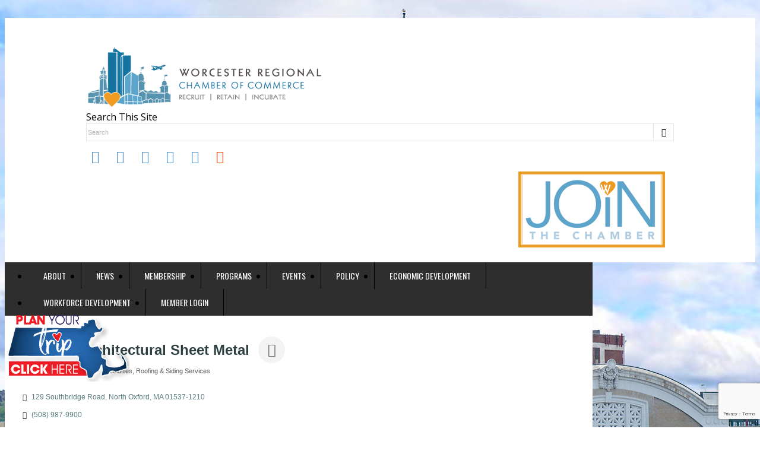

--- FILE ---
content_type: text/html; charset=utf-8
request_url: https://www.google.com/recaptcha/api2/anchor?wmode=opaque&ar=1&k=6LfI_T8rAAAAAMkWHrLP_GfSf3tLy9tKa839wcWa&co=aHR0cDovL2J1c2luZXNzLndvcmNlc3RlcmNoYW1iZXIub3JnOjgw&hl=en&v=PoyoqOPhxBO7pBk68S4YbpHZ&size=invisible&anchor-ms=20000&execute-ms=30000&cb=fkhifh9na9p7
body_size: 48726
content:
<!DOCTYPE HTML><html dir="ltr" lang="en"><head><meta http-equiv="Content-Type" content="text/html; charset=UTF-8">
<meta http-equiv="X-UA-Compatible" content="IE=edge">
<title>reCAPTCHA</title>
<style type="text/css">
/* cyrillic-ext */
@font-face {
  font-family: 'Roboto';
  font-style: normal;
  font-weight: 400;
  font-stretch: 100%;
  src: url(//fonts.gstatic.com/s/roboto/v48/KFO7CnqEu92Fr1ME7kSn66aGLdTylUAMa3GUBHMdazTgWw.woff2) format('woff2');
  unicode-range: U+0460-052F, U+1C80-1C8A, U+20B4, U+2DE0-2DFF, U+A640-A69F, U+FE2E-FE2F;
}
/* cyrillic */
@font-face {
  font-family: 'Roboto';
  font-style: normal;
  font-weight: 400;
  font-stretch: 100%;
  src: url(//fonts.gstatic.com/s/roboto/v48/KFO7CnqEu92Fr1ME7kSn66aGLdTylUAMa3iUBHMdazTgWw.woff2) format('woff2');
  unicode-range: U+0301, U+0400-045F, U+0490-0491, U+04B0-04B1, U+2116;
}
/* greek-ext */
@font-face {
  font-family: 'Roboto';
  font-style: normal;
  font-weight: 400;
  font-stretch: 100%;
  src: url(//fonts.gstatic.com/s/roboto/v48/KFO7CnqEu92Fr1ME7kSn66aGLdTylUAMa3CUBHMdazTgWw.woff2) format('woff2');
  unicode-range: U+1F00-1FFF;
}
/* greek */
@font-face {
  font-family: 'Roboto';
  font-style: normal;
  font-weight: 400;
  font-stretch: 100%;
  src: url(//fonts.gstatic.com/s/roboto/v48/KFO7CnqEu92Fr1ME7kSn66aGLdTylUAMa3-UBHMdazTgWw.woff2) format('woff2');
  unicode-range: U+0370-0377, U+037A-037F, U+0384-038A, U+038C, U+038E-03A1, U+03A3-03FF;
}
/* math */
@font-face {
  font-family: 'Roboto';
  font-style: normal;
  font-weight: 400;
  font-stretch: 100%;
  src: url(//fonts.gstatic.com/s/roboto/v48/KFO7CnqEu92Fr1ME7kSn66aGLdTylUAMawCUBHMdazTgWw.woff2) format('woff2');
  unicode-range: U+0302-0303, U+0305, U+0307-0308, U+0310, U+0312, U+0315, U+031A, U+0326-0327, U+032C, U+032F-0330, U+0332-0333, U+0338, U+033A, U+0346, U+034D, U+0391-03A1, U+03A3-03A9, U+03B1-03C9, U+03D1, U+03D5-03D6, U+03F0-03F1, U+03F4-03F5, U+2016-2017, U+2034-2038, U+203C, U+2040, U+2043, U+2047, U+2050, U+2057, U+205F, U+2070-2071, U+2074-208E, U+2090-209C, U+20D0-20DC, U+20E1, U+20E5-20EF, U+2100-2112, U+2114-2115, U+2117-2121, U+2123-214F, U+2190, U+2192, U+2194-21AE, U+21B0-21E5, U+21F1-21F2, U+21F4-2211, U+2213-2214, U+2216-22FF, U+2308-230B, U+2310, U+2319, U+231C-2321, U+2336-237A, U+237C, U+2395, U+239B-23B7, U+23D0, U+23DC-23E1, U+2474-2475, U+25AF, U+25B3, U+25B7, U+25BD, U+25C1, U+25CA, U+25CC, U+25FB, U+266D-266F, U+27C0-27FF, U+2900-2AFF, U+2B0E-2B11, U+2B30-2B4C, U+2BFE, U+3030, U+FF5B, U+FF5D, U+1D400-1D7FF, U+1EE00-1EEFF;
}
/* symbols */
@font-face {
  font-family: 'Roboto';
  font-style: normal;
  font-weight: 400;
  font-stretch: 100%;
  src: url(//fonts.gstatic.com/s/roboto/v48/KFO7CnqEu92Fr1ME7kSn66aGLdTylUAMaxKUBHMdazTgWw.woff2) format('woff2');
  unicode-range: U+0001-000C, U+000E-001F, U+007F-009F, U+20DD-20E0, U+20E2-20E4, U+2150-218F, U+2190, U+2192, U+2194-2199, U+21AF, U+21E6-21F0, U+21F3, U+2218-2219, U+2299, U+22C4-22C6, U+2300-243F, U+2440-244A, U+2460-24FF, U+25A0-27BF, U+2800-28FF, U+2921-2922, U+2981, U+29BF, U+29EB, U+2B00-2BFF, U+4DC0-4DFF, U+FFF9-FFFB, U+10140-1018E, U+10190-1019C, U+101A0, U+101D0-101FD, U+102E0-102FB, U+10E60-10E7E, U+1D2C0-1D2D3, U+1D2E0-1D37F, U+1F000-1F0FF, U+1F100-1F1AD, U+1F1E6-1F1FF, U+1F30D-1F30F, U+1F315, U+1F31C, U+1F31E, U+1F320-1F32C, U+1F336, U+1F378, U+1F37D, U+1F382, U+1F393-1F39F, U+1F3A7-1F3A8, U+1F3AC-1F3AF, U+1F3C2, U+1F3C4-1F3C6, U+1F3CA-1F3CE, U+1F3D4-1F3E0, U+1F3ED, U+1F3F1-1F3F3, U+1F3F5-1F3F7, U+1F408, U+1F415, U+1F41F, U+1F426, U+1F43F, U+1F441-1F442, U+1F444, U+1F446-1F449, U+1F44C-1F44E, U+1F453, U+1F46A, U+1F47D, U+1F4A3, U+1F4B0, U+1F4B3, U+1F4B9, U+1F4BB, U+1F4BF, U+1F4C8-1F4CB, U+1F4D6, U+1F4DA, U+1F4DF, U+1F4E3-1F4E6, U+1F4EA-1F4ED, U+1F4F7, U+1F4F9-1F4FB, U+1F4FD-1F4FE, U+1F503, U+1F507-1F50B, U+1F50D, U+1F512-1F513, U+1F53E-1F54A, U+1F54F-1F5FA, U+1F610, U+1F650-1F67F, U+1F687, U+1F68D, U+1F691, U+1F694, U+1F698, U+1F6AD, U+1F6B2, U+1F6B9-1F6BA, U+1F6BC, U+1F6C6-1F6CF, U+1F6D3-1F6D7, U+1F6E0-1F6EA, U+1F6F0-1F6F3, U+1F6F7-1F6FC, U+1F700-1F7FF, U+1F800-1F80B, U+1F810-1F847, U+1F850-1F859, U+1F860-1F887, U+1F890-1F8AD, U+1F8B0-1F8BB, U+1F8C0-1F8C1, U+1F900-1F90B, U+1F93B, U+1F946, U+1F984, U+1F996, U+1F9E9, U+1FA00-1FA6F, U+1FA70-1FA7C, U+1FA80-1FA89, U+1FA8F-1FAC6, U+1FACE-1FADC, U+1FADF-1FAE9, U+1FAF0-1FAF8, U+1FB00-1FBFF;
}
/* vietnamese */
@font-face {
  font-family: 'Roboto';
  font-style: normal;
  font-weight: 400;
  font-stretch: 100%;
  src: url(//fonts.gstatic.com/s/roboto/v48/KFO7CnqEu92Fr1ME7kSn66aGLdTylUAMa3OUBHMdazTgWw.woff2) format('woff2');
  unicode-range: U+0102-0103, U+0110-0111, U+0128-0129, U+0168-0169, U+01A0-01A1, U+01AF-01B0, U+0300-0301, U+0303-0304, U+0308-0309, U+0323, U+0329, U+1EA0-1EF9, U+20AB;
}
/* latin-ext */
@font-face {
  font-family: 'Roboto';
  font-style: normal;
  font-weight: 400;
  font-stretch: 100%;
  src: url(//fonts.gstatic.com/s/roboto/v48/KFO7CnqEu92Fr1ME7kSn66aGLdTylUAMa3KUBHMdazTgWw.woff2) format('woff2');
  unicode-range: U+0100-02BA, U+02BD-02C5, U+02C7-02CC, U+02CE-02D7, U+02DD-02FF, U+0304, U+0308, U+0329, U+1D00-1DBF, U+1E00-1E9F, U+1EF2-1EFF, U+2020, U+20A0-20AB, U+20AD-20C0, U+2113, U+2C60-2C7F, U+A720-A7FF;
}
/* latin */
@font-face {
  font-family: 'Roboto';
  font-style: normal;
  font-weight: 400;
  font-stretch: 100%;
  src: url(//fonts.gstatic.com/s/roboto/v48/KFO7CnqEu92Fr1ME7kSn66aGLdTylUAMa3yUBHMdazQ.woff2) format('woff2');
  unicode-range: U+0000-00FF, U+0131, U+0152-0153, U+02BB-02BC, U+02C6, U+02DA, U+02DC, U+0304, U+0308, U+0329, U+2000-206F, U+20AC, U+2122, U+2191, U+2193, U+2212, U+2215, U+FEFF, U+FFFD;
}
/* cyrillic-ext */
@font-face {
  font-family: 'Roboto';
  font-style: normal;
  font-weight: 500;
  font-stretch: 100%;
  src: url(//fonts.gstatic.com/s/roboto/v48/KFO7CnqEu92Fr1ME7kSn66aGLdTylUAMa3GUBHMdazTgWw.woff2) format('woff2');
  unicode-range: U+0460-052F, U+1C80-1C8A, U+20B4, U+2DE0-2DFF, U+A640-A69F, U+FE2E-FE2F;
}
/* cyrillic */
@font-face {
  font-family: 'Roboto';
  font-style: normal;
  font-weight: 500;
  font-stretch: 100%;
  src: url(//fonts.gstatic.com/s/roboto/v48/KFO7CnqEu92Fr1ME7kSn66aGLdTylUAMa3iUBHMdazTgWw.woff2) format('woff2');
  unicode-range: U+0301, U+0400-045F, U+0490-0491, U+04B0-04B1, U+2116;
}
/* greek-ext */
@font-face {
  font-family: 'Roboto';
  font-style: normal;
  font-weight: 500;
  font-stretch: 100%;
  src: url(//fonts.gstatic.com/s/roboto/v48/KFO7CnqEu92Fr1ME7kSn66aGLdTylUAMa3CUBHMdazTgWw.woff2) format('woff2');
  unicode-range: U+1F00-1FFF;
}
/* greek */
@font-face {
  font-family: 'Roboto';
  font-style: normal;
  font-weight: 500;
  font-stretch: 100%;
  src: url(//fonts.gstatic.com/s/roboto/v48/KFO7CnqEu92Fr1ME7kSn66aGLdTylUAMa3-UBHMdazTgWw.woff2) format('woff2');
  unicode-range: U+0370-0377, U+037A-037F, U+0384-038A, U+038C, U+038E-03A1, U+03A3-03FF;
}
/* math */
@font-face {
  font-family: 'Roboto';
  font-style: normal;
  font-weight: 500;
  font-stretch: 100%;
  src: url(//fonts.gstatic.com/s/roboto/v48/KFO7CnqEu92Fr1ME7kSn66aGLdTylUAMawCUBHMdazTgWw.woff2) format('woff2');
  unicode-range: U+0302-0303, U+0305, U+0307-0308, U+0310, U+0312, U+0315, U+031A, U+0326-0327, U+032C, U+032F-0330, U+0332-0333, U+0338, U+033A, U+0346, U+034D, U+0391-03A1, U+03A3-03A9, U+03B1-03C9, U+03D1, U+03D5-03D6, U+03F0-03F1, U+03F4-03F5, U+2016-2017, U+2034-2038, U+203C, U+2040, U+2043, U+2047, U+2050, U+2057, U+205F, U+2070-2071, U+2074-208E, U+2090-209C, U+20D0-20DC, U+20E1, U+20E5-20EF, U+2100-2112, U+2114-2115, U+2117-2121, U+2123-214F, U+2190, U+2192, U+2194-21AE, U+21B0-21E5, U+21F1-21F2, U+21F4-2211, U+2213-2214, U+2216-22FF, U+2308-230B, U+2310, U+2319, U+231C-2321, U+2336-237A, U+237C, U+2395, U+239B-23B7, U+23D0, U+23DC-23E1, U+2474-2475, U+25AF, U+25B3, U+25B7, U+25BD, U+25C1, U+25CA, U+25CC, U+25FB, U+266D-266F, U+27C0-27FF, U+2900-2AFF, U+2B0E-2B11, U+2B30-2B4C, U+2BFE, U+3030, U+FF5B, U+FF5D, U+1D400-1D7FF, U+1EE00-1EEFF;
}
/* symbols */
@font-face {
  font-family: 'Roboto';
  font-style: normal;
  font-weight: 500;
  font-stretch: 100%;
  src: url(//fonts.gstatic.com/s/roboto/v48/KFO7CnqEu92Fr1ME7kSn66aGLdTylUAMaxKUBHMdazTgWw.woff2) format('woff2');
  unicode-range: U+0001-000C, U+000E-001F, U+007F-009F, U+20DD-20E0, U+20E2-20E4, U+2150-218F, U+2190, U+2192, U+2194-2199, U+21AF, U+21E6-21F0, U+21F3, U+2218-2219, U+2299, U+22C4-22C6, U+2300-243F, U+2440-244A, U+2460-24FF, U+25A0-27BF, U+2800-28FF, U+2921-2922, U+2981, U+29BF, U+29EB, U+2B00-2BFF, U+4DC0-4DFF, U+FFF9-FFFB, U+10140-1018E, U+10190-1019C, U+101A0, U+101D0-101FD, U+102E0-102FB, U+10E60-10E7E, U+1D2C0-1D2D3, U+1D2E0-1D37F, U+1F000-1F0FF, U+1F100-1F1AD, U+1F1E6-1F1FF, U+1F30D-1F30F, U+1F315, U+1F31C, U+1F31E, U+1F320-1F32C, U+1F336, U+1F378, U+1F37D, U+1F382, U+1F393-1F39F, U+1F3A7-1F3A8, U+1F3AC-1F3AF, U+1F3C2, U+1F3C4-1F3C6, U+1F3CA-1F3CE, U+1F3D4-1F3E0, U+1F3ED, U+1F3F1-1F3F3, U+1F3F5-1F3F7, U+1F408, U+1F415, U+1F41F, U+1F426, U+1F43F, U+1F441-1F442, U+1F444, U+1F446-1F449, U+1F44C-1F44E, U+1F453, U+1F46A, U+1F47D, U+1F4A3, U+1F4B0, U+1F4B3, U+1F4B9, U+1F4BB, U+1F4BF, U+1F4C8-1F4CB, U+1F4D6, U+1F4DA, U+1F4DF, U+1F4E3-1F4E6, U+1F4EA-1F4ED, U+1F4F7, U+1F4F9-1F4FB, U+1F4FD-1F4FE, U+1F503, U+1F507-1F50B, U+1F50D, U+1F512-1F513, U+1F53E-1F54A, U+1F54F-1F5FA, U+1F610, U+1F650-1F67F, U+1F687, U+1F68D, U+1F691, U+1F694, U+1F698, U+1F6AD, U+1F6B2, U+1F6B9-1F6BA, U+1F6BC, U+1F6C6-1F6CF, U+1F6D3-1F6D7, U+1F6E0-1F6EA, U+1F6F0-1F6F3, U+1F6F7-1F6FC, U+1F700-1F7FF, U+1F800-1F80B, U+1F810-1F847, U+1F850-1F859, U+1F860-1F887, U+1F890-1F8AD, U+1F8B0-1F8BB, U+1F8C0-1F8C1, U+1F900-1F90B, U+1F93B, U+1F946, U+1F984, U+1F996, U+1F9E9, U+1FA00-1FA6F, U+1FA70-1FA7C, U+1FA80-1FA89, U+1FA8F-1FAC6, U+1FACE-1FADC, U+1FADF-1FAE9, U+1FAF0-1FAF8, U+1FB00-1FBFF;
}
/* vietnamese */
@font-face {
  font-family: 'Roboto';
  font-style: normal;
  font-weight: 500;
  font-stretch: 100%;
  src: url(//fonts.gstatic.com/s/roboto/v48/KFO7CnqEu92Fr1ME7kSn66aGLdTylUAMa3OUBHMdazTgWw.woff2) format('woff2');
  unicode-range: U+0102-0103, U+0110-0111, U+0128-0129, U+0168-0169, U+01A0-01A1, U+01AF-01B0, U+0300-0301, U+0303-0304, U+0308-0309, U+0323, U+0329, U+1EA0-1EF9, U+20AB;
}
/* latin-ext */
@font-face {
  font-family: 'Roboto';
  font-style: normal;
  font-weight: 500;
  font-stretch: 100%;
  src: url(//fonts.gstatic.com/s/roboto/v48/KFO7CnqEu92Fr1ME7kSn66aGLdTylUAMa3KUBHMdazTgWw.woff2) format('woff2');
  unicode-range: U+0100-02BA, U+02BD-02C5, U+02C7-02CC, U+02CE-02D7, U+02DD-02FF, U+0304, U+0308, U+0329, U+1D00-1DBF, U+1E00-1E9F, U+1EF2-1EFF, U+2020, U+20A0-20AB, U+20AD-20C0, U+2113, U+2C60-2C7F, U+A720-A7FF;
}
/* latin */
@font-face {
  font-family: 'Roboto';
  font-style: normal;
  font-weight: 500;
  font-stretch: 100%;
  src: url(//fonts.gstatic.com/s/roboto/v48/KFO7CnqEu92Fr1ME7kSn66aGLdTylUAMa3yUBHMdazQ.woff2) format('woff2');
  unicode-range: U+0000-00FF, U+0131, U+0152-0153, U+02BB-02BC, U+02C6, U+02DA, U+02DC, U+0304, U+0308, U+0329, U+2000-206F, U+20AC, U+2122, U+2191, U+2193, U+2212, U+2215, U+FEFF, U+FFFD;
}
/* cyrillic-ext */
@font-face {
  font-family: 'Roboto';
  font-style: normal;
  font-weight: 900;
  font-stretch: 100%;
  src: url(//fonts.gstatic.com/s/roboto/v48/KFO7CnqEu92Fr1ME7kSn66aGLdTylUAMa3GUBHMdazTgWw.woff2) format('woff2');
  unicode-range: U+0460-052F, U+1C80-1C8A, U+20B4, U+2DE0-2DFF, U+A640-A69F, U+FE2E-FE2F;
}
/* cyrillic */
@font-face {
  font-family: 'Roboto';
  font-style: normal;
  font-weight: 900;
  font-stretch: 100%;
  src: url(//fonts.gstatic.com/s/roboto/v48/KFO7CnqEu92Fr1ME7kSn66aGLdTylUAMa3iUBHMdazTgWw.woff2) format('woff2');
  unicode-range: U+0301, U+0400-045F, U+0490-0491, U+04B0-04B1, U+2116;
}
/* greek-ext */
@font-face {
  font-family: 'Roboto';
  font-style: normal;
  font-weight: 900;
  font-stretch: 100%;
  src: url(//fonts.gstatic.com/s/roboto/v48/KFO7CnqEu92Fr1ME7kSn66aGLdTylUAMa3CUBHMdazTgWw.woff2) format('woff2');
  unicode-range: U+1F00-1FFF;
}
/* greek */
@font-face {
  font-family: 'Roboto';
  font-style: normal;
  font-weight: 900;
  font-stretch: 100%;
  src: url(//fonts.gstatic.com/s/roboto/v48/KFO7CnqEu92Fr1ME7kSn66aGLdTylUAMa3-UBHMdazTgWw.woff2) format('woff2');
  unicode-range: U+0370-0377, U+037A-037F, U+0384-038A, U+038C, U+038E-03A1, U+03A3-03FF;
}
/* math */
@font-face {
  font-family: 'Roboto';
  font-style: normal;
  font-weight: 900;
  font-stretch: 100%;
  src: url(//fonts.gstatic.com/s/roboto/v48/KFO7CnqEu92Fr1ME7kSn66aGLdTylUAMawCUBHMdazTgWw.woff2) format('woff2');
  unicode-range: U+0302-0303, U+0305, U+0307-0308, U+0310, U+0312, U+0315, U+031A, U+0326-0327, U+032C, U+032F-0330, U+0332-0333, U+0338, U+033A, U+0346, U+034D, U+0391-03A1, U+03A3-03A9, U+03B1-03C9, U+03D1, U+03D5-03D6, U+03F0-03F1, U+03F4-03F5, U+2016-2017, U+2034-2038, U+203C, U+2040, U+2043, U+2047, U+2050, U+2057, U+205F, U+2070-2071, U+2074-208E, U+2090-209C, U+20D0-20DC, U+20E1, U+20E5-20EF, U+2100-2112, U+2114-2115, U+2117-2121, U+2123-214F, U+2190, U+2192, U+2194-21AE, U+21B0-21E5, U+21F1-21F2, U+21F4-2211, U+2213-2214, U+2216-22FF, U+2308-230B, U+2310, U+2319, U+231C-2321, U+2336-237A, U+237C, U+2395, U+239B-23B7, U+23D0, U+23DC-23E1, U+2474-2475, U+25AF, U+25B3, U+25B7, U+25BD, U+25C1, U+25CA, U+25CC, U+25FB, U+266D-266F, U+27C0-27FF, U+2900-2AFF, U+2B0E-2B11, U+2B30-2B4C, U+2BFE, U+3030, U+FF5B, U+FF5D, U+1D400-1D7FF, U+1EE00-1EEFF;
}
/* symbols */
@font-face {
  font-family: 'Roboto';
  font-style: normal;
  font-weight: 900;
  font-stretch: 100%;
  src: url(//fonts.gstatic.com/s/roboto/v48/KFO7CnqEu92Fr1ME7kSn66aGLdTylUAMaxKUBHMdazTgWw.woff2) format('woff2');
  unicode-range: U+0001-000C, U+000E-001F, U+007F-009F, U+20DD-20E0, U+20E2-20E4, U+2150-218F, U+2190, U+2192, U+2194-2199, U+21AF, U+21E6-21F0, U+21F3, U+2218-2219, U+2299, U+22C4-22C6, U+2300-243F, U+2440-244A, U+2460-24FF, U+25A0-27BF, U+2800-28FF, U+2921-2922, U+2981, U+29BF, U+29EB, U+2B00-2BFF, U+4DC0-4DFF, U+FFF9-FFFB, U+10140-1018E, U+10190-1019C, U+101A0, U+101D0-101FD, U+102E0-102FB, U+10E60-10E7E, U+1D2C0-1D2D3, U+1D2E0-1D37F, U+1F000-1F0FF, U+1F100-1F1AD, U+1F1E6-1F1FF, U+1F30D-1F30F, U+1F315, U+1F31C, U+1F31E, U+1F320-1F32C, U+1F336, U+1F378, U+1F37D, U+1F382, U+1F393-1F39F, U+1F3A7-1F3A8, U+1F3AC-1F3AF, U+1F3C2, U+1F3C4-1F3C6, U+1F3CA-1F3CE, U+1F3D4-1F3E0, U+1F3ED, U+1F3F1-1F3F3, U+1F3F5-1F3F7, U+1F408, U+1F415, U+1F41F, U+1F426, U+1F43F, U+1F441-1F442, U+1F444, U+1F446-1F449, U+1F44C-1F44E, U+1F453, U+1F46A, U+1F47D, U+1F4A3, U+1F4B0, U+1F4B3, U+1F4B9, U+1F4BB, U+1F4BF, U+1F4C8-1F4CB, U+1F4D6, U+1F4DA, U+1F4DF, U+1F4E3-1F4E6, U+1F4EA-1F4ED, U+1F4F7, U+1F4F9-1F4FB, U+1F4FD-1F4FE, U+1F503, U+1F507-1F50B, U+1F50D, U+1F512-1F513, U+1F53E-1F54A, U+1F54F-1F5FA, U+1F610, U+1F650-1F67F, U+1F687, U+1F68D, U+1F691, U+1F694, U+1F698, U+1F6AD, U+1F6B2, U+1F6B9-1F6BA, U+1F6BC, U+1F6C6-1F6CF, U+1F6D3-1F6D7, U+1F6E0-1F6EA, U+1F6F0-1F6F3, U+1F6F7-1F6FC, U+1F700-1F7FF, U+1F800-1F80B, U+1F810-1F847, U+1F850-1F859, U+1F860-1F887, U+1F890-1F8AD, U+1F8B0-1F8BB, U+1F8C0-1F8C1, U+1F900-1F90B, U+1F93B, U+1F946, U+1F984, U+1F996, U+1F9E9, U+1FA00-1FA6F, U+1FA70-1FA7C, U+1FA80-1FA89, U+1FA8F-1FAC6, U+1FACE-1FADC, U+1FADF-1FAE9, U+1FAF0-1FAF8, U+1FB00-1FBFF;
}
/* vietnamese */
@font-face {
  font-family: 'Roboto';
  font-style: normal;
  font-weight: 900;
  font-stretch: 100%;
  src: url(//fonts.gstatic.com/s/roboto/v48/KFO7CnqEu92Fr1ME7kSn66aGLdTylUAMa3OUBHMdazTgWw.woff2) format('woff2');
  unicode-range: U+0102-0103, U+0110-0111, U+0128-0129, U+0168-0169, U+01A0-01A1, U+01AF-01B0, U+0300-0301, U+0303-0304, U+0308-0309, U+0323, U+0329, U+1EA0-1EF9, U+20AB;
}
/* latin-ext */
@font-face {
  font-family: 'Roboto';
  font-style: normal;
  font-weight: 900;
  font-stretch: 100%;
  src: url(//fonts.gstatic.com/s/roboto/v48/KFO7CnqEu92Fr1ME7kSn66aGLdTylUAMa3KUBHMdazTgWw.woff2) format('woff2');
  unicode-range: U+0100-02BA, U+02BD-02C5, U+02C7-02CC, U+02CE-02D7, U+02DD-02FF, U+0304, U+0308, U+0329, U+1D00-1DBF, U+1E00-1E9F, U+1EF2-1EFF, U+2020, U+20A0-20AB, U+20AD-20C0, U+2113, U+2C60-2C7F, U+A720-A7FF;
}
/* latin */
@font-face {
  font-family: 'Roboto';
  font-style: normal;
  font-weight: 900;
  font-stretch: 100%;
  src: url(//fonts.gstatic.com/s/roboto/v48/KFO7CnqEu92Fr1ME7kSn66aGLdTylUAMa3yUBHMdazQ.woff2) format('woff2');
  unicode-range: U+0000-00FF, U+0131, U+0152-0153, U+02BB-02BC, U+02C6, U+02DA, U+02DC, U+0304, U+0308, U+0329, U+2000-206F, U+20AC, U+2122, U+2191, U+2193, U+2212, U+2215, U+FEFF, U+FFFD;
}

</style>
<link rel="stylesheet" type="text/css" href="https://www.gstatic.com/recaptcha/releases/PoyoqOPhxBO7pBk68S4YbpHZ/styles__ltr.css">
<script nonce="aYNmh9bhY7vxt2E2WXxxCA" type="text/javascript">window['__recaptcha_api'] = 'https://www.google.com/recaptcha/api2/';</script>
<script type="text/javascript" src="https://www.gstatic.com/recaptcha/releases/PoyoqOPhxBO7pBk68S4YbpHZ/recaptcha__en.js" nonce="aYNmh9bhY7vxt2E2WXxxCA">
      
    </script></head>
<body><div id="rc-anchor-alert" class="rc-anchor-alert"></div>
<input type="hidden" id="recaptcha-token" value="[base64]">
<script type="text/javascript" nonce="aYNmh9bhY7vxt2E2WXxxCA">
      recaptcha.anchor.Main.init("[\x22ainput\x22,[\x22bgdata\x22,\x22\x22,\[base64]/[base64]/[base64]/ZyhXLGgpOnEoW04sMjEsbF0sVywwKSxoKSxmYWxzZSxmYWxzZSl9Y2F0Y2goayl7RygzNTgsVyk/[base64]/[base64]/[base64]/[base64]/[base64]/[base64]/[base64]/bmV3IEJbT10oRFswXSk6dz09Mj9uZXcgQltPXShEWzBdLERbMV0pOnc9PTM/bmV3IEJbT10oRFswXSxEWzFdLERbMl0pOnc9PTQ/[base64]/[base64]/[base64]/[base64]/[base64]\\u003d\x22,\[base64]\\u003d\x22,\[base64]/w6vDocOjwqbCu8OxVic5w5jCgMOGw6HDmSwzEBlgw7HDucOKFE7DqmHDsMOSS2fCrcOXcsKGwqvDgsORw5/CksKswpNjw4MDwoNAw4zDn0PCiWDDlV7DrcKZw5fDmTB1wqdDd8KzGMKSBcO6wqfCs8K5ecKywq9rO39QOcKzFMO2w6wLwpp7Y8K1wrU/bCVlw7prVsKiwqcuw5XDpnt/bCDDkcOxwqHCm8OsGz7Cj8OCwos7wo8lw7pQM8OCc2dsHsOeZcKKL8OEIxjCsHUxw67DpUQBw71HwqgKw5vCulQoAsOpwoTDgGcAw4HCjGHCk8KiGE3DicO9OWF/Y1coAsKRwrfDp0fCucOmw6zDvGHDicOQSjPDlzZcwr1vw4NBwpzCnsKrwoYUFMK3bQnCkg7CjgjCliXDvUM7w7vDl8KWNCQ6w7MJQcOzwpAkR8OnW2hGXsOuI8OhfMOuwpDCpFjCtFg6GcOqNSfCjsKewpbDkGt4wrpHOsOmM8Onw7/DnxBIw4/DvH5mw67CtsKywpfDs8Ogwr3CvWjDlCZgw5HCjQHCmMK0Jkgiw5fDsMKbEVLCqcKJw5YYF0rDgGrCoMKxwojChQ8vwqHCngLCqsOKw7oUwpAUw5vDjh0ICMK7w7jDnFw9G8O+UcKxKTfDrsKyRj/Cn8KDw6MOwq0QMyXCvsO/wqMeY8O/wq4uT8OTRcONCMO2LRN2w48VwqVuw4XDh1jDjQ/[base64]/[base64]/CoMKgw6hjw4RUMD3DrUFnw6LCmMOwIcKmwoPCtcKLwpdXCcOsD8Knwqgew6Z7UF0QdCHDpsOwwobDli/Ct0jDjlTDjm4qdE4ZOATChcKLUXQpw53ClsKQwo4qDsOBwpR7cDLCrGskw7zCn8OPw7DDskokeTnCkF9QwpsqN8OiwrHCgxvDoMOTw7MBwpgMw79Rw7kowo7DkcOjw5DCocOZBcKIw7NtwpnCkCwiQMO4HMKhw4PDqMK/[base64]/CszZiRjfDhEXDp8OZwqbCqR5OI8KEWMOfwrzDjmnCmm/CosKKDggBw69EMWzDo8OtZ8O/w63DhxfCu8K6w4oDRRtKw6/[base64]/DvsKYw7dhUsKkQSvDj3JkwqRKwrHDtMOHQ8O7wqTCjMK1wp/Cl1ZIw6LCu8KaLmfDqcOjw5dYKcK1Kxk1CsKpdMOcw6nDnmwiGMOJccO2w5rCkSLCgcORXMOeIxnCncKvIMKew64mXT4DcMKeO8O8w6vCuMKxwpZ2dsKsKMOXw6dKw6bDv8K3NnfDpTwTwqNpC1Jxw4XDlyfCqcO5YUdLwogBDE/DqMOzwqHCncODwqrCnMKrwp/[base64]/DgsOEZsKDdXV0IgEjWMOIwoPDlMOvYxM/[base64]/DmjlKT8KCYUVUGcKaw4QJDcK9UMO0VAfCo2MEZMKGXAfCh8OyUhLDt8OCw7/[base64]/WsKTwrtkwqDDp8KhPVzDrW4yw4bDq0ojbcKJGl9hw6rChcOww57DsMOxGlLCiDk/IcO/D8Opc8OEw4E/[base64]/Cq8KawrbDvMOowoNUw5UTVTE3wqR5dQvCjcOkw7nDq8Krw5PDvSzDm0d3w7/CvsOTKsOKNyjDow/Dnm7CpMKlGTYMREjCi1rDssKwwrdoRj8sw7nDjRgBYF/[base64]/DgMOtw7HDp8KKNcKZYRlZekfDnsKAw75PHcOuw7LCrUXCssOAw6PCqMKvw7XCssKXw7PCtMKpwq1Iw4ljwpnCucKtU0bDuMK9ERBjwokQMjgQw5/DjlzCjBTDsMOyw5QqQ3jCqAxrw7vCqRjDmMKgaMOHUsKMYDLCpcKgVlHDoWk0GcKvecKmwqAvw5kcABFGw4xtw6k4EMOjGcKtwrJ2OMOYw6nCjMKtKyRkw4BOwrXDqBB6w5fDkcKxGSvDpsK6w504F8OTOcKRwrbDocOILcOjTRl3wpoAI8OMdsK/w5TDgSd4wodsRzdGwqvCssKaLcO5woQEw7HDgcOIwqvCngx3KMKoYsO7KxzDpAbCv8OFwrnDucKFw7TDh8OGWHNDw6hmSjZ2V8OmZRXCosODVsKIYsOYw7vCpkrDvRw+wr5Rw4dkwozCqmJOPsOxwqnDrXcYw6cdMMKywqvDoMOUwrhZNsKWHwNywo/Co8KeUcKPVMKZf8KGwp4ow4bDtyc8w5JUAR48w6vDscO1wqDCtlNSWcO0w6jDrsO5TsOBB8KKdzEhw5hpw4DClcO8w6rChsOwacOUwoNBwr4wH8Oow4fDkVlcR8ONHcOqw41WC3fDoG7Dp0/Dvm7DhcKTw49Uw7TDhsOXw7VxMjnCuijDvV9Pw6gBNUPCrUnDrMKZw6pWPnQXw5fCi8K3w4/[base64]/[base64]/DkGbDuzQJw40hwrpxw6sCKMODc8KZw7Q+YkzDqWrCvUnCtMOlSxVLZRVEw5HDgU1+L8KpwpJwwqgdwrfDukTDq8K2C8K9Q8KzCcO1wqcPw5sPWF84CxljwqEFwqMGw7UFNz3Di8KILMOXw7ADw5bCpMOkw77CnFpmwprCkMKzHsKiw5PCvcKdCynCvX/DuMK6wozDv8KVZcOMHCbCtcKAw57DnQHCgsO2MBXCp8Kjc0Azw5Yyw63DunHDuXHDi8Khw5cfD0/DvE3Du8O5asOYScOJFsOARADDtmZgwr5vZsKSQQ0mZTRcw5fCvsK6DTbDh8Ogw6/CiMOMBVg6BSvDrMOqTsOcWyZbNUFEwrrCvxtxwrTCusOaBw4tw47CtsOxw7hjw4kfw7jChUQ0w50DExRbw6zDp8ObwrrCr2DDuBJBc8K9H8OgworDs8Ouw783F0p/ZV0uSsOAQsKpP8OIV3/CsMKJI8KWLMKCw5zDsw3CniYfOUMZw5TCqMKUN0rCqcO/JkzDq8OgEAfCgVXDh0/Dsh7Do8KVw609w7jCvUpjbEPDkcOHWsKPwqJSaGPChcKiMhsTwp4CCTsdUGUvw43DuMOAwpV8w4LCvcO4HcKBKMKnKTHDv8KhIcOfN8OCw55ifhrCssKhNMKTIMOywo5nPCtSw6jDsxMHDMOQwrLDtMK+wpZ7w6fCjWlTIWEQKsKiDcOBwrgZwq4se8KIMgpBwp/Dj3jDi37CpcKlw7LCkMKBwpwbw6NuDsOgw6HClMKlQGzCtTJqwoTDuVV+w4caeMOPf8KEBgcPwrtUOMOKwp/CsMOlG8O+KsKBwpVaMhvCqsKef8K1RsKmYysowo0bw61jBMKkwp/ClsOnw7l0IsK/NjIvw5tPw67CgX/DsMOBw488wqfDiMKcIsKmH8K4RCN3wpB1AybDk8KbKG5hw6DCucKvYMO+fxrCtWfCiwUld8OwUMOpR8OPGcO1Y8KSD8KMw5PDkRvDsGbChcKXf1jDvkDDoMKOIsK9woHDscKFw7Q/w7PDvngEGljCjMK9w6DDoTbDicKiwrklD8O/JsOhZsOdw7pPw6nClmrDunDDp3HDjyvDnA/CvMOTw6hxw7DCk8O/w6dSwqhkw7g5wroSwqHDhcK/cgzDkB3CnSfCisOfdsOlX8K5G8OcLcO2AMKcOChdXgPCsMKkFcOCwosEMVgAKMO1wrpgZ8OtJ8O4HcKkwrPDoMOqwpMKIcOsAC/[base64]/DpVjCg8KcYyvDp8O6w4TDvMOHwr3CvsKFw6hLwqHCvhjCnh3DsgPDqsK8HknDl8KFCcKtEsO2CQpjw5DCsR7Duysewp/CqcOawqEMKsKcBnNBLMKiwoY4wrHDhcKKQcKzYElZwqXDlD7Dq3oxdxzDtMOXw408w45+wpnCulvCj8K8b8OSwqgKJsOZOcO3w6bDszZgPMKGbx/CrwPCs2gETcOtw6nDqjstasK8wo1lAMOnaRvCkMKBNsKpYcOoN3rCvcK9N8KyB2EoWGTCmMK4O8Kcwo9dVXNOw60+R8Ojw4PDk8OuDsKvwoNxR3HDpG/CiXULdcKUL8OUwpbDjAvDtMOXGcKaAiHCu8OgBkVJaT7Cih/CqcOuw6rDryPDmkd5w7d6YigsDEFwdMK0wqHDmU/CgifDrMOXw6o0w5xiwpMOR8KEbMOrw6NyAiALcVDDo3FBY8OQw5FXwprChcOcecKRwq/CssOJwoHCssO0M8KGwrUNZMOHwofDu8OTwpPDrMK3w6UXVMKwaMOVwpfDk8Kzw40cwpnCmsONGQw6MkV9w4pBEHRIwqgxw48mfSnCtMKzw7RNwrV/T2PCmsKaQVPCmiYcw6/DmcKPcnLDgSwMw7LCp8Knwp7Cj8KXwqszw5sOMnRSdMOaw7fCuRLClTdmZQHDnMK2RsOkwrjDvcKUw4rCn8Oaw5PCqT4Ew512XMOqQcOgw7/[base64]/IcKbwpZ5MSttw6/[base64]/w7BbMi4iw7jDp8Kiw4TDi8KcXk3Drk7Cu8K6TVwYMU/DicK7BMO6Ygh2EAAtMVPDssOXEjkzUXFUwp3CuwDDjMKkwolhw4LChhsYwrcjw5NQe2zCssOpUsOsw7zCqMKSK8K9WsOqLEhuez04Fj5vw6rDpzbCkEByPwHDp8KAGk/Dr8KiQkLCpjoPFMKgYw3CmMKpwqfDskIJYsKlZMOww54kwqjCrcOZbz85wprDp8OtwqpzYSTCksOxw6ZMw4/Cm8KJJMOTYDlWwqXDpcO/[base64]/OEdeB8K6dnjCi8Kcw7rCtUcow7rCs8O4fnILw604bsKid8KEHW/Cu8Kmw707DEbDl8OqCsKww44NwpLDmgjCiyvDlxlJw5IewqLCisODwpMVKErDlcOBwqnDoxNvw73DmMKRA8Kdw7nDmBPCiMOMw4jCrMO/woTDhcOcwrjDhQzCi8OBw4RueTdUwrvCu8KVw6LDvCMDERjCjUNEZ8KfIMO/w5jDisK2wpB2wrlAJ8OCdifDix7DgmbCqcK1NMOmw5NpE8OdYsOjw6bCgcOSGMOPYMKnw7bCpWQ1DsKrdRfCuF/[base64]/[base64]/cTrCoMOgJ8O9w4rCq8OgwqEsD1XCvsOww63Cr8KOQ8K+F3bCvVlhw4FCwo/CrMKrw5XDp8KTBMOjw4hJwpIfwozCrsOibWFFZm0Gwo54wotew7PCicKowo7Dl1/DqDPDtMKbFFzCjcKKbcKWXsKkEcKYeAfDm8OcwpZkwpbDml95N3jCgMKIw5JwccK7RhbChRTCrSICwpdWEXMSwpAcWcOkIn/CviHChcOLw41Twr5hw7LCrnnDrMK2woZhwqlUwrFNwqc/Tg/[base64]/[base64]/YUfCrMK+bDM0YRQsH8OFT8O1GcKJwpwXcDfCvy/DqFXChcK/w75EYUvDucKlw6fDocOowo3CrcKOw7F/BMOANCoGw4rDicOkeVbCqGFSNsKKL2nCpcONwrZ1SsKVwqtLwoPDgcORSUsrw5rCt8O6GGIfwonDggzCjhPDqcO3GsK0GCEDwofDhS/[base64]/DiWzCgsK2w5PDmcOywpA3w7bDu8KbRjnCij9fCjfCuixDw5JuO1DDnQzCr8KtIRXCvsKawrI1BAx8KcO5BcKXw7/Dl8Kww6nCkk4bRGLCncO8A8KnwrNXeVLCh8KFwqnDnxgtHjjDosOJfsKtwo7CnQluwo5FwqbCnMKrcsO4w53CigbCtBsqw5jDvThdwrzDoMK3woPCrcK6GsOawpnCjHfCrVDDn2R7w4fCjW/[base64]/CpMOhw5xkesKeAcK+w7VXwoEHwoXDj8KBwo8pQULCl8KKwr4iwrgeGsOPe8Kfw5HDjikLVsOHIMKgwqPCm8OHDhkzw6/DkxnCuhjCuSZ3REMJOCPDq8KkNDELwofCjkLClmfCrsKjwr3DlsKkLSrCtQnCkB9fEW3CmQXDh0XCssOKShnDhcKKwrnDo0BMwpZGw5bCj0nCqMKyJ8OAw67DkMOcwrzCqidpw4nDnCNVwofCscKBwrvCi1tdwrzCqC7CqMK1KMKvw4LClWcgwotTUl/Cn8KzwoADwrZgX3JFw6DDiRkhwr9/woDDogs2HAVjw78EwrbCkXo1w4Ftw7TCtHzDgcOaGsOaw67DvsKrWsOdw4EOY8KgwpA0woQiw6HChcOFPC8ywqvCu8KAwqNPw63Cu1bDpMKWFn/[base64]/DnHDDsMOKw77DryQQwqNvFHkww442wrNbwqTCmk7CvHtjwoArbW7CkcKXw6jCk8OSJVofQcK0EnUCwqZoZcK7V8OrOsKEw6t1woLDt8Khw4lBw4dFQcKGw6TCkVfDikdFw5XChcOsO8KUwqtALlDCqDXCtsKWAMOSAcK8LBHDphc/HcKDwr7CscOUwowSw5fCsMKfecOmNF8+HMKCSHdOfkXDgsOCw4Yyw6fDrijDhsKTYMKsw7Q0f8KYw7bCpsKnQBPDtkLCgMKSd8ODw4/CrVrCkSAMXcOXNcKXw4TDrWHChcOEw5rDv8Kuwq0wKgDDgMOYMGcEQ8KBwr9OwqV4wpzCqV1BwrsnwojCrjUyXFEhA3LCqsOyecKnVCUMwrtCfsOXw4wKYcKvwp4VwqrDlV1GZsKsLF5OY8OMQmLCplrCucODNTzDmhZ+wpRbUDZCw5bDoAzCmn5/PWlfw57DvzVEwrNfw4tVwrJnZ8KSwrvDrHbDkMKAw4TDs8OPw71KLMO7wo83wq4Iwp1edsOkHcKvw4DDo8K/wqjDjjnCncKnw5XDq8K8wrl8WWYLw6jCnkrDksOee0tiT8OfZiVtwr3DrcOYw5vDvjd/w5oSwod2w5zDgMKNBVIBw6/Di8OUe8Ofw5JKLiHDvsONOiVAw7RgYcOswp/DiTPDkWnCvcOuQlTCqsOUwrTDssO0ZzHDjMKKw6xbf2jCscOjwp8LwqfDk19DbiTCggrClMO9TSjCscOeM3NyEcOlDcKgeMKdwqEowq/Ckj53e8OWDcOeLcKgMcOHXTbChmDCjG3Dv8KhDsOVCcK3w5VHXsOWaMORwpgbwoQkLwQbRsOrTTTDmsKEw6vCucKgwr/DvsK2HMOZN8OkSMOjAcKQwqZ2wpTCsxLCkHQqZ1/CksOVeWPCuz83BmPDjXY0wosKDMKQUEnDviVkwqAMwqPCmwXCpcODw4hhw6gNw6AcdDDCqcKVwoVtSxsBwrjCl2vCvMO9LMK2I8Ojwr3DkxZ2Q1BsKxHDlWvDoh3DgHHDkGptfyA3RsK9JQTDmVPCiVXCo8Klw5nDt8KiIcK9wqZLJ8O4E8KGw4/CiFfCoSptBMOXwpM2ClVlYl5RJsOjHzfDmsOhw5Nkwodpwr8cP3DCnjbCrMOsw7LCuVQ2w6vCmhhdw73DjRTDpSUMCAnDu8Kgw6zCg8K6woNRwq/[base64]/Cu8OPw4nChcKtD2N5wqRMCMOTwo7CjA7DpsOywrEVwq5cNsKNIsKjc03Dg8KLwpbDv0oGcColwpwpUsKow5nCg8O4fzdiw4ZRf8OTckbDgsOEwpphGMOicEPDisKBBcKGdVggSsKTFC0CCSAywo/DjsOoG8OOw5R4PATCuEXChcK/VyI4woQeIMKgKBbDi8K0Cj8ew5DCgsKZf0stEMKLwr0LBBlPWsKlRgnDul7DkhlUY2rDmBEsw757woADChdTeUXDq8KhwrBNMsK7Pz5td8KreTgcwpItwp/CkzdlRTXCkh/DoMOeJcKWwr3Ds2FIXcOqwrp+SMK1DX/Dk1k4HlJVBnXDqsKYw5PDvcKEw4nDlMOvSMOHWko/[base64]/CpynCscOyN8K4NmvDvsODw6nDkUR2w6XCi8OUwr7CncO+RMK1HApjDcK6wrttBwnDpkDDlQ3CrsO/[base64]/Do8OmeMO7w6PDhGrClAlZfVTDoMK6w7fDu8OWw5LCnsOQwpzCsjjChBUJwo5Rw67DlsKzwrjCpcO5woTCli/DscODMVZ0byoDw6vDuCzCkMKTcsOhWsONw7fCuMOSPsKdw6/CmlDDu8O+bsOTAQ/DswxDw7gtwrFFFMOzwrzCtE8HwodKShVCwoPDiXfDr8K6csOVw47DiyE0DSvDniZvbFHDimx9w6cRTMO9wqwtTsKlwpUZwp8QGsKcL8KEw6PDnsKrwrELZFPDpVzCs0EmXEAVwpsWwobCj8Kfw6d3RcO5w4nCrxPCsGrDkV/Cq8OqwodwwozDl8KcMcOBacKfwp0rwr0YJRbDqsKkwrDChsKXDWfDicK/wrvDgGsRwqs9w48nw7lzLnhFw6PDvcKNSQBGw51IfRgDecOSTcKowrJJfzDDpcOMJiHDomU5NcO1eGrCjsO7D8K/UGNJTlHDqsK2Qnllw6/CvBDCn8OgBALDv8KnBWlMw6NXwp8Uw6w5woBaXMOOcmTDucKVK8OEDmpawpfCiwjCjsOAw6BZw5dYSsOyw6Rdw7FRwr/CpcOJwq8yTFB9w7HDi8Kmf8KPI1bCnTBCwr/CjcKww6UCDAIow6rDpcOzLA1cwqHDl8K4XMO1w6zDoX98YnjCvcOWecKDw43DoAXCkcO7wqTCj8O3RVIhZ8KcwpcIwpvCm8KiwpHCtjbDicKLwrMxbMKDwoh4AcKAwph0NsK3IsKNw4B0C8KyOsOmwpXDgnw5w59DwodywqcCGsOewo5Iw6c6w4pGwr/CkMOUwqJHJkjDhMKTw6YWScK1w50AwqUjw5fCk13CgEdTw5TDlcO3w4xHw7ABA8KcXcKew4vClAzDhXbCiGnDjcKQVcOwL8KhIcKpPMOsw7dIw5vChcKVw6zCr8O4w5nDr8KXYn0vw6txUsOuXmnDmMKvU1zDumRhYMK4EsK/c8KFw4Jdw6gbw4VCw5hAAVEqcjXCqFsjwp3DqcKCUC7DiSjCl8OFwo5CwqbDhxPDk8OODsKVJCxUJcOLdMO2ES/DuTnCtVpNPcKgw7PDlcKMwo3DtA/DssKkw63DpUjDqx1Ow70Mw6cWwqNIwqrDosK7w4PDqMOIwp07fTwxG33CvcOrwqw9VMKSbmYKw7gZw4TDvcK2w5NCw5ZYw6vCm8O/w5vCssO0w4s8elrDp0nDqkc2w5gNwrhsw5DDo1k6wq8yeMKsTsOFwofCvxBLY8KuO8KvwrZkw5hzw5wtw7/CoX8cwrFJEn5ALMK0ZMOfwqbDpn4Na8ODOWoIP1xKNz0Ww6fCqMKbw7NLwq1hTzZVZcKaw646w5MswpzDpCtyw5rCkkkowovCmzAMJQ4PdhxRWxBLw5kdB8KsBcKJLwzDuF/CosOXw6g4aG7DuEBtwpnCnMKhwqDDssKkw5nDv8O+w48gw5bDuhPClcKmWsODwrxsw4xsw5NQG8O5VWTDkylew4jCh8OnTWLChRl7wr8KRMO7w5XCnW/ClcKCMwzDhsOiACPDjMOQYSnClw7CukUufcKkw5oMw5fDiRbCjcK9wpjDqsKlSMKewrNKwovCs8OowoBdwqXDtcK1V8Kbw60qacK/ZyJ4wqDCusKdw79wFGPDgh3CsjQlJzodw4/DhsOSwoHCucOvZcOUw5XCiRIeJcO/wpI7wprDmMKyIRrCvMKvw5LCnCkYw4fCnVE2wq8HOMOjw4whBMOdaMK3LsO0AMO0w4XDlzPCqcOqXkwfOFLDnsOmUcKDNlM+TTInw6BwwoRJWsONw5s8QxlTBsOIBcO0w7jDvQ3CvsOKwqDCjSnDkBvDhsK1LMOewoxXWsKqU8KWRQ/[base64]/[base64]/ClSAtdBY2w4XCtcKaTcKzwq4/QMO5wogndBPDikPCv29yw6htw7jCrAzChMKvwr/DmwDCpGnCsx4zGcOHK8KSwogiEVfDvcKpMsKDwpvCjREgw7/Dt8K5YCBxwps7UcKJw59Rw7XDjArDpmvDr2/Dn0Adw7xGZTnCn2nCh8KWw4NWURTDvsK6LDZcwqXDh8Kmw6HDrTBld8KAwrZ3w4UaG8OqIcOXS8KdwpkVcMOqUcKwcMO9woDCicOOEj4kTxQpBgR8wp5Gwr7DhcKufMOCagrDgcKMWEU7Q8OYJsONw4HChMKxRDtyw4PCng/Dh23CgcKkwqTDrwZJw4l/KDbCtVHDnsKQwo5mLmgMYAXDmF3Du1jCjcKdcMOwwpjCqX8zwrzCv8K/VcKeO8OtwpFMOMOuG0MrMcOZwrplAztPKcOUw7FzFU9nw7zDmEk0w6LDnsOQGMOzZX7Do3AfH3jDiTBYZsOkZ8K0MMOAwpLDgcK0Fh15c8KueA3DqMKRw4JjZVw3csOrUScuwq3DkMKnd8KxHcKhw5/Cq8OnHcK/b8K/wrHCqsORwrdjw73CgGoJVxx5K8KiA8K8N1fCkMO/w7JrX2QSw6bDlsKdGMKIc1zCrsODMHV4w4deC8KpL8ONwocRw714LsOHw70qwoRkwp3Cg8OZeytcCcO4YjHChUnChMOsw5ZowpY/wqgcw7jDmcOWw5nCqFjDrC7DsMOlM8KAGxl+ZGTDnk3DtMKbCmFtYjJPImXCqWkqUXs3w7TCp8KrIcKWISsZw6XDhGfChyvCqcO8w7LClhM2SMK7wp4hbcK+bCbCh1bCqMKhwqZ2wr/DskfCu8KvXhMew7zDm8OEcsOMGMOQwrnDrEjCkUxySWTCjcK0wqbDocKKJGvCk8OPw4vCqQBwA3DClsODOcKwP0vDlsOPHsOhMEDDhMOvKMKhRTXDq8KPMMOHw7IAw79ywrvCp8OKO8Kww5YAw7ZFd2nCksOAacKfwozClcOcwplZw5LDksO5UXVNwr7CncO0wppww6/DkcKFw74ywqHCmnvDukVMNzxew5MBwozCmnXCo2DCkH1sSk89acKeHsO+w7bCvD/Dsy/[base64]/CncKRbXHDmibDsSslw7hJKMKMwoNFw6LCllZJw5XCtsKcwqR4AMKNwr/[base64]/CscOdbG1reV0aw5VDdUjDq8KwUcOSwqBmw7jDoMKffVfCkGB4RCJzJ8K5w4zDlVvCvMOtw4w4WWE2woFPIsKidcO/wqdKbHQMR8KvwqsjHFtaGVfDvVnDm8OpOMOCw7oEw6FqZcOow5wpB8OHwoJFOCnDj8KzesOjw43DksOow7fCjw3DmMOiw71dH8O1eMONfCvCoSnCnMK1akjDicKMZMKkF2rCkcKKOjhswo/DmMONfMOvI0HCuRHDs8K3wpXDnmYdYkF/wrYaw7tyw5PCpHvDrMKtwqvCjgINXAUrwqxZESccIwHDmsOXDsKSFxFvEhLDkMKGHnvDgcKXJmbDqsKDFMOvwrB8wpwUY0jCqcKMw6LDo8KSw6/[base64]/DqcO8CMKbw4/[base64]/Cj8OIw7DCgMOCwo0hOhHDjD4cwoAJXcOywqnDj1TCncKAw6YNw4fCvsKkZzrCvMKqw6HDvj4NOlDCp8OQwpd4AG5ia8ONw4LCj8KQGX4zwqnCh8Omw73DqcK0woU/[base64]/w7XDpsOFJxXDrgbDuT5jwo8/[base64]/DuMOBcAfDvy5mOcOMw5TCvykGUF/[base64]/RGPCv8OGwrQxe8KVw7jCqF7Dn1Njwrwvw4p4wqfCiFNYwqDDs3DDh8OFSFcCHkEjw4fDj2oew5VPOA05fAdcwrNBw4LCrRDDnxDCiXNbw58vwoIbw5VPZ8KELUfDrmjDjMKywp5lP2VQwq/CgBgqa8OoX8KCDMKpOFwOJsKyKxsLwr0lwoNkSMOcwpvChcKcXcOdw4jCp31aEHnCp1rDhsO+VH/DqsOWSCgjZ8KxwoUKZ3bCg3rCqgvCl8KAD1/CtcORwqkjUhobK0PDiwTCm8OdMitVw5wCO23DicK+w5d7w7sHeMKZw7sGwpzCv8OKw5sSFXxhVAnDkMKNTiDCsMKVwqjCr8OdwolAKsOaUS9+XhHDnsKJwohxKF/CpcK+wpF7eR17w40dFEfDigTCqlNAw7nDrnTCpsKkGcKcw4gCw4gIBTEEXCB2w6rDrSBQw6TCoCDCgihhZirCncO0MF/[base64]/CiMK0wqh5wqTDmRDDnMKGwoNew6fDkcKVf8K7KcOlMRDCligKw4XChsORwqnDm8OcMsO5fyE3w7giGBnDj8O1wpo/[base64]/CpMOow63DvnJAacOgw43ChMOrR8KWwqhxwq/DtcOISMK4QcOfw6DDv8OoIgg5wpYhA8KBEcOww6vDvMKXEzRZDsKVYcOew4wkwo3DksOeCsKiRMKYJU3DvsK3wrVIQsKpMyZBC8OHw6t4wooLUcONEsOMwqB/wr8Zw7zDvMOBRA7DosOFwq1VAyrDmsOaKsOcanfCh3/CqcO1QSk5OsKKHcKwOzoIUsOVDcOMdsOyA8OeEEw7KlxrZsOMAEI3RTzCuWZhw4NWeV1AT8OZXH7CsXsBw6Ixw5RyamhLw5DCgcOqTm1twrFww7luw6rDiR/DvkvDmsKpVD3Cm0vCo8O9eMKiw6JMUMKWBzvDuMKiw5nCmG/[base64]/cz3CmsKHLsOkSMOVwrc9IMKjYMO6FSJHNcKHwoZxZmvDl8OtUsO6NcO6bmjDgsOdw4XCr8OGNEjDqywRw7Unw7LDl8Kww6tRw7oXw4rCiMK2w6Emw70vw6Yuw4DCpcObwrjDrQLDnMO5DDHDglrCujzDii7CkMOcPMO/A8OAw6DCrMKBWx/ChcOOw4URV0nCmsO/[base64]/DnTgeIyrDhBxrKMK8w44RHX7Cn8OTPcO6w4bCr8KlwoDCsMOcwqsiwolAwpHCjiU1OXwvOcKywoROw5YfwoQtwq7Ct8O9GsKFBcO3XkdPS3MawoZZK8KjLsO3UsOYw7sWw50uw6jClxJOVsObw7vDh8OHw5oLwqrDp2XDiMOdTcKyAl4TRE/CuMOEw7fDmMKowqbClBnDt2AJwpcyVcKQw6vDvCjChsKSd8KLegPDi8O0UG5Uwp3DvMKCb0zCkxERwqHDuwc5aVt4F2ZEwrd5WRpHw7XCuCB4dn/Do2XCsMOiwoJJw7LDkMOFMsO0wrk6wo7CgRs/wo3DrXTCugFkw4xtw5lOasK5acOVfsK2wpRhw7HCpHNSwo/[base64]/Cug7DlsKVw7/DqCXCksODex3DklYOw6xUw5bCnVDDkMOxwoLCmcKcSUI/[base64]/Dng1ywpN3csOgw4jDr1wbw4EjwqrCkRnDjH0XwpvCk3rDnAUUNcKuPE7CmnV9C8KxEXE+HcKAFMKuQwjCjCbCk8OdQER1w7lBwp84GMK+wrTCh8KCUF/[base64]/[base64]/wpYvSmzCgTLCr8Orw7PCvDQRwrU0X8KOwqrCl8KyW8Otw5xvw6rCr0QhACwIXig0JgbCncOYwrQCeWvDvsOoPwHCgDFtwq7DiMKiwobDoMKafTZgDx5saHksSEfDiMOQAi8bwpfDvU/[base64]/RTLDhi3Cvx3CqMKxLcOBw68LwpDDgVZoERFvw61Owqw8TMKafQ3Dg15hZ0/DqMKrw4BCAcKuZMKXwrwGUsOYw6N3UVYMwpvDi8KsJ0XDksKEwqPDqsKqdyNIw6RPFwFVRxTCoRx9VwBSw6jDmhUOcnAPUMOLwoHCrMKewozDkyBkDSDCkcKKAcKjAMOhw7vCgDsbw4E0ZH7Dul8/w5HDnC4Aw7nDlCHCssOAb8Kdw502w6pQwoUFwo9DwpN/w5DCmRw6KMOsWsOvXwzCti/[base64]/w7M8w4/Dp17DocOuJU47WwQuw5UiWsOnw6XDjTU6w7/[base64]/DqcOPwqpkw7nCkwbDiCphw7cIwprDo8KkwoshcnPDhsKrLmdGTXpVwoFtPCvCuMOjRcK8HmBRwqxxwrxuZ8KES8OJwobCk8KDw7nCvx0iXMOKR3nCnUdREgsMwr5kREwxXcKNKHlsZ2NkOktJTiMRGcOqHBJDwozDrk/[base64]/DpgHCiBvDksOvVcOqO8O1woA+wrwDHsKIwpcSYMK4wrd0w6bDqTzDnkF5dUXDrywkH8KGwrzDlsOBXkbCq31vwpM+w7U8wp/[base64]/Dui01AVN3w6A3G8KKwo/[base64]/CgA4/wq7Co0ZKw5osEMOeFk/Ch23DihXCs8KvFcOSwqoEZcOCacOiLsKGdMKnG0XDoR5XWMO8PsKmaicQwqDDkcKtwp8HC8OKcF7Di8KKw6zCkwVuacOIwpEZw5MEw6LDsEAWHsOqwrREKMK5wpsnchxEw7fDiMKVHsOIwqbDu8KhCsKDMBHDkcOTwrRNwp3DncK4wqzDlcK/Q8OBIh05w5A5fMKTfMO5SQAcwoUebAXCqhVJaVEKwobCgMKFwpZXwozDucOFACLCoCrCk8KiNMO7wpnCjGzCmMK4N8OJE8KLdH5+wr06QMK6U8OJLcKqwqnDgyfDhcOCw7hrecKzPVLDuB9mw4ASFcOALwMYccOvwodDDXPCpmzCiUzCqQ7Ck1xAwqwCwpzDiB/CgCA1w7Jpw7XCm0jDpMOpREzDnm7CtMOewqbDlMKRCnnDqMKEw6Mvwr7DhsK6wpPDijtEOx00w4hqw4NyDgHCpC4Owq7CicOKDRIpXsKcwqzCoidpwp9CesODwqw+fi7CvFHDjsOhYMKobRMROsKFw70gw4DCpFtIBnpGGBpww7fDv105woYqwot8FHzDnMOtw5/CphwSScKwMcKFw7YGL3MdwpUtNcOcJ8KVUStJZAnDmMKRwovCr8OHY8Krw6PCozgDwoDCvsOJZMK/woF0wrHDgR4QwoLCsMO/[base64]/[base64]/wqHDmsONwoHCkcOZw6XDiTXCusKOBcOmaD7CscOPK8KOw6YdHU16KMOlDcK0KVE0Z3DCn8OEwoXCv8KpwqUMw5IhfgTDmmXDumzDnMOqworDtwoWw6FPRjkpw5/DsTfDlgs5HjLDnxtSwpHDvCDCusO8wo7CsCjDgsOOw5Ziw5ACwrZewrvCjMOiw77ChhFRTTtRRDYowrrDvcKgwrfCq8Klw7DDsBrCtwtrZwJva8KjHnzDow4Mw6rCucKpG8ObwrJyNMKjwo/Cs8KuwqQnw6nDpcOVw7PDmcKnUsKVQA7CmcK2w7jCgjrDhxDDnMK0wprDlDRWwroQw5FGwpjDpcO/YkBqUALDpcKAMjHCusKcw57Dn2gqw7vCiGDDtcKlw6vCq1zDvWo9Alx1w5TDqQXDuEdaUsKIwo88FybDhUgIScK3w7rDkk1MwrjCssOXNDrCn23CrcKqfMOpf0/DqcOrOzQ5aG4vckMbwqPDthHCpBNCw7bCigbCkFtwJcK6wqbCnm3Dhn4Dw5nDqMOyGhXCnMOWfMOgI30cSxvDuRNkwqdfwrDDsS/CrHUDwoHCr8KfY8KkacKyw73Dq8KVw5xdHsOlPcKwHlLCqCPDh1wyCSbCq8K4wrIdcDJew6HDszUQQCbCh11DasKFYmRKw63CvyzCuV0kw6JvwoBPHC/CicKOBVYuODZfw6DDhSNsw5XDuMKdWzvCg8KGw7fDn2fDjXvCjcKkwp7Cn8K2w6kNb8OdwrLCtUXCmVnDuCLCn31Gw4pJw4LDs0rDhAxmXsKifcKMw7xAwqVdTB/[base64]/[base64]/Cl13DkMOUPcO8worDvMOhw4vDk8K5RxlzwqUSwrnDh1Z1wpfCt8OKwp0ww6diwqXCiMK7KCnDq1rDnMOzwqEowrIQY8K9woDCmn7DsMOYwqDDqcO6Zz/DlsO3w6LDgQ/[base64]/DhmzCt2BME8OnfMKwX8OIEcKdIMK7w6klw7XDig/CqsOtHcOpwrDCly7Ch8O4w4FTdwxXwp5twq3CmgLCnkvDmD4ucsOOHsKKw5NdA8K5w7VcTwzDmTV1wrvDiBLDjENYUA7DisO3SMO9G8Obw6Efw7khfsObO0gewp/DhMO0w7bCtMOCG3cnHMOJc8KOwqLDs8OEJcKxG8KywoRgFsOLb8OPcMOdMMOCZsOfwoHCljpUwrk7UcKAdFEoZsKfwp/ClDTCpjRow7fClmPDgsK8w4DDlyDCtsONw5zCsMKQf8KMTiDDvcOqA8KLXBRhbDBVND/DjnllwqLDom7CuVPDhsKzLMOoclENKH3Ds8Khw5QjNhfCh8O6wp3CmMKlw4oDA8K7woRQcMKgMsO+YcOKw6DDjcKVLnXDrCJTFE0vwpokW8OKVD0DNMODwpDCrcOxwpp/NMO8w5bDjG8Fwp3DocK/w4bCusKxwrtWw4PCjkjDiznCp8OQwobDo8O6wovCg8OOwpXCicK1Q2ZLPsKRw4lgwoMgVnTDl1bCocOEw4nDvMOUY8KYw4HDnsOpGUh2VC0AD8OiRcKdwoXDsEzCtUJRwrnCicOEw4XDmQ/CpmzDqjHDsXzCnDhWw6YgwpxQw5h9wqLDtR4Zw4lTw43CqMOMIsOPw7IDaMKcw7XDmWbCjVlRUWFIKMOffhPCjcKhwpJoXSvCj8KZLcOwfghQwpBRb1V5NzQ2wrVdb1olw4YiwowHScOdwoM0d8Oswq/DjQ58S8K5w73Ci8ORV8OLVcO6cw3Dj8KjwrJzw4dZwqRcTMOkw40+w5bCosKYS8KkMUfCnsK7wpzDg8OGQMOJHsKEw4UUwp4CU0YqwpnDkMOcwpvCvm3DhsO5wqF3w4fDtDPCsxl0EsOqwqHDiyNzKmrCkH4bGcKSe8K6WsKCOU/CpzF2wofDvsO6GGjDvGE7UcK0BsK4wqAcSUDDsBZBwqjCgDd6woTDjxZGUMK/RMOkJ3zCtsKqw7/Drn/DkmMlWMKvwpnDrMKuUAjCr8OIAcOQw68gf1fDnW9ww6vDoWhWwpJpwrEGwr7CtsKiwr/CqA8jwoXDiCYMOMKOHAwcV8O1AGx5w5xDw6oCA2jDpQLCqMK3woIbw7fDksOVw69kw7I1w5BVwqHCkcO0fsO9XClyCC7Cu8KkwrEmwrHDvcOYwrEeCUJABmtnw41nT8KFw6luU8KNcR9kwpnDp8OEw6LCvXwgwqdQwpfDlDbDoWBAKsK/w43Dj8KDwrVSNwLDtwjDjcKVwoB3wrc1w7BNwrM8woomYzTCoi95QjsUEsOMWmfDvMOlJA/Cg3wSHlZ3w5hCwqTDpykhwpANBzHCmyZpw6fDrSlyw43DsWXDhiYkG8Oow6zDklo/wp7CsFcewoprasOAF8KkZ8OHH8ObacOKeWJ8w6JqwrzDjR4hET8YwrLCj8K0NwZrwrLDo08Ywrkxw7vCvS3CpgDCqQbDmMOiUcKkw7Nuwp8Tw6tFEMO6wrLDpAkDbsKBc2TDkkzDi8O9cy/DlTlAFmFuQ8OUPRQCwq4twr/DrFZKw6XDp8Kuw53ChTNgMcKJwo/CkMO9wqhawrsjEj02bQ7Dtx7DhyHCvXfCtcKbH8KRwrDDjSzCtFg5w445IcK9MF7CmsKyw7rCn8KpHsKeHzQ0wrB0w518wr41wp84XMKiCgMgajJQTsOrOADCp8KBw6xfwpnDtB1lw4YuwqwNwoZYRWJHPFo3KsOocwPCpm/DusOBQm8vwq3DksOZw5QVwq3DskAEV1YKw6DCksK5SsOJKcKsw4J0TwvCgj7Cnk9Zwqp1FsKiwoDDr8K3B8KSaEPCmMOxacOFPsKfMUPCk8O1w7rCqyTCsxNBwq4XYcKNw5RK\x22],null,[\x22conf\x22,null,\x226LfI_T8rAAAAAMkWHrLP_GfSf3tLy9tKa839wcWa\x22,0,null,null,null,1,[21,125,63,73,95,87,41,43,42,83,102,105,109,121],[1017145,275],0,null,null,null,null,0,null,0,null,700,1,null,0,\[base64]/76lBhnEnQkZnOKMAhnM8xEZ\x22,0,0,null,null,1,null,0,0,null,null,null,0],\x22http://business.worcesterchamber.org:80\x22,null,[3,1,1],null,null,null,1,3600,[\x22https://www.google.com/intl/en/policies/privacy/\x22,\x22https://www.google.com/intl/en/policies/terms/\x22],\x22DlJlsODmF4+Zj1B2585bIcrAsncsuU/cyDMDB+0M3YE\\u003d\x22,1,0,null,1,1769181407034,0,0,[218],null,[1,32,176],\x22RC-EWqJ_3zRT99n5A\x22,null,null,null,null,null,\x220dAFcWeA5ZYI4ckfVA4fLTP14t9W3AS0WZ4Oy-SGpDzxvpDyDmjc78mP6xfJeZb43nHtvY-XCjMs54By1Id6zKXOxh8F9mB5tdpg\x22,1769264207044]");
    </script></body></html>

--- FILE ---
content_type: text/html; charset=utf-8
request_url: https://www.google.com/recaptcha/api2/anchor?wmode=opaque&ar=1&k=6Lfrm_kdAAAAAEpoSzd55SQl5dn-lGnVTSQ7up4L&co=aHR0cDovL2J1c2luZXNzLndvcmNlc3RlcmNoYW1iZXIub3JnOjgw&hl=en&v=PoyoqOPhxBO7pBk68S4YbpHZ&size=invisible&anchor-ms=20000&execute-ms=30000&cb=iznu2dug7x5h
body_size: 48385
content:
<!DOCTYPE HTML><html dir="ltr" lang="en"><head><meta http-equiv="Content-Type" content="text/html; charset=UTF-8">
<meta http-equiv="X-UA-Compatible" content="IE=edge">
<title>reCAPTCHA</title>
<style type="text/css">
/* cyrillic-ext */
@font-face {
  font-family: 'Roboto';
  font-style: normal;
  font-weight: 400;
  font-stretch: 100%;
  src: url(//fonts.gstatic.com/s/roboto/v48/KFO7CnqEu92Fr1ME7kSn66aGLdTylUAMa3GUBHMdazTgWw.woff2) format('woff2');
  unicode-range: U+0460-052F, U+1C80-1C8A, U+20B4, U+2DE0-2DFF, U+A640-A69F, U+FE2E-FE2F;
}
/* cyrillic */
@font-face {
  font-family: 'Roboto';
  font-style: normal;
  font-weight: 400;
  font-stretch: 100%;
  src: url(//fonts.gstatic.com/s/roboto/v48/KFO7CnqEu92Fr1ME7kSn66aGLdTylUAMa3iUBHMdazTgWw.woff2) format('woff2');
  unicode-range: U+0301, U+0400-045F, U+0490-0491, U+04B0-04B1, U+2116;
}
/* greek-ext */
@font-face {
  font-family: 'Roboto';
  font-style: normal;
  font-weight: 400;
  font-stretch: 100%;
  src: url(//fonts.gstatic.com/s/roboto/v48/KFO7CnqEu92Fr1ME7kSn66aGLdTylUAMa3CUBHMdazTgWw.woff2) format('woff2');
  unicode-range: U+1F00-1FFF;
}
/* greek */
@font-face {
  font-family: 'Roboto';
  font-style: normal;
  font-weight: 400;
  font-stretch: 100%;
  src: url(//fonts.gstatic.com/s/roboto/v48/KFO7CnqEu92Fr1ME7kSn66aGLdTylUAMa3-UBHMdazTgWw.woff2) format('woff2');
  unicode-range: U+0370-0377, U+037A-037F, U+0384-038A, U+038C, U+038E-03A1, U+03A3-03FF;
}
/* math */
@font-face {
  font-family: 'Roboto';
  font-style: normal;
  font-weight: 400;
  font-stretch: 100%;
  src: url(//fonts.gstatic.com/s/roboto/v48/KFO7CnqEu92Fr1ME7kSn66aGLdTylUAMawCUBHMdazTgWw.woff2) format('woff2');
  unicode-range: U+0302-0303, U+0305, U+0307-0308, U+0310, U+0312, U+0315, U+031A, U+0326-0327, U+032C, U+032F-0330, U+0332-0333, U+0338, U+033A, U+0346, U+034D, U+0391-03A1, U+03A3-03A9, U+03B1-03C9, U+03D1, U+03D5-03D6, U+03F0-03F1, U+03F4-03F5, U+2016-2017, U+2034-2038, U+203C, U+2040, U+2043, U+2047, U+2050, U+2057, U+205F, U+2070-2071, U+2074-208E, U+2090-209C, U+20D0-20DC, U+20E1, U+20E5-20EF, U+2100-2112, U+2114-2115, U+2117-2121, U+2123-214F, U+2190, U+2192, U+2194-21AE, U+21B0-21E5, U+21F1-21F2, U+21F4-2211, U+2213-2214, U+2216-22FF, U+2308-230B, U+2310, U+2319, U+231C-2321, U+2336-237A, U+237C, U+2395, U+239B-23B7, U+23D0, U+23DC-23E1, U+2474-2475, U+25AF, U+25B3, U+25B7, U+25BD, U+25C1, U+25CA, U+25CC, U+25FB, U+266D-266F, U+27C0-27FF, U+2900-2AFF, U+2B0E-2B11, U+2B30-2B4C, U+2BFE, U+3030, U+FF5B, U+FF5D, U+1D400-1D7FF, U+1EE00-1EEFF;
}
/* symbols */
@font-face {
  font-family: 'Roboto';
  font-style: normal;
  font-weight: 400;
  font-stretch: 100%;
  src: url(//fonts.gstatic.com/s/roboto/v48/KFO7CnqEu92Fr1ME7kSn66aGLdTylUAMaxKUBHMdazTgWw.woff2) format('woff2');
  unicode-range: U+0001-000C, U+000E-001F, U+007F-009F, U+20DD-20E0, U+20E2-20E4, U+2150-218F, U+2190, U+2192, U+2194-2199, U+21AF, U+21E6-21F0, U+21F3, U+2218-2219, U+2299, U+22C4-22C6, U+2300-243F, U+2440-244A, U+2460-24FF, U+25A0-27BF, U+2800-28FF, U+2921-2922, U+2981, U+29BF, U+29EB, U+2B00-2BFF, U+4DC0-4DFF, U+FFF9-FFFB, U+10140-1018E, U+10190-1019C, U+101A0, U+101D0-101FD, U+102E0-102FB, U+10E60-10E7E, U+1D2C0-1D2D3, U+1D2E0-1D37F, U+1F000-1F0FF, U+1F100-1F1AD, U+1F1E6-1F1FF, U+1F30D-1F30F, U+1F315, U+1F31C, U+1F31E, U+1F320-1F32C, U+1F336, U+1F378, U+1F37D, U+1F382, U+1F393-1F39F, U+1F3A7-1F3A8, U+1F3AC-1F3AF, U+1F3C2, U+1F3C4-1F3C6, U+1F3CA-1F3CE, U+1F3D4-1F3E0, U+1F3ED, U+1F3F1-1F3F3, U+1F3F5-1F3F7, U+1F408, U+1F415, U+1F41F, U+1F426, U+1F43F, U+1F441-1F442, U+1F444, U+1F446-1F449, U+1F44C-1F44E, U+1F453, U+1F46A, U+1F47D, U+1F4A3, U+1F4B0, U+1F4B3, U+1F4B9, U+1F4BB, U+1F4BF, U+1F4C8-1F4CB, U+1F4D6, U+1F4DA, U+1F4DF, U+1F4E3-1F4E6, U+1F4EA-1F4ED, U+1F4F7, U+1F4F9-1F4FB, U+1F4FD-1F4FE, U+1F503, U+1F507-1F50B, U+1F50D, U+1F512-1F513, U+1F53E-1F54A, U+1F54F-1F5FA, U+1F610, U+1F650-1F67F, U+1F687, U+1F68D, U+1F691, U+1F694, U+1F698, U+1F6AD, U+1F6B2, U+1F6B9-1F6BA, U+1F6BC, U+1F6C6-1F6CF, U+1F6D3-1F6D7, U+1F6E0-1F6EA, U+1F6F0-1F6F3, U+1F6F7-1F6FC, U+1F700-1F7FF, U+1F800-1F80B, U+1F810-1F847, U+1F850-1F859, U+1F860-1F887, U+1F890-1F8AD, U+1F8B0-1F8BB, U+1F8C0-1F8C1, U+1F900-1F90B, U+1F93B, U+1F946, U+1F984, U+1F996, U+1F9E9, U+1FA00-1FA6F, U+1FA70-1FA7C, U+1FA80-1FA89, U+1FA8F-1FAC6, U+1FACE-1FADC, U+1FADF-1FAE9, U+1FAF0-1FAF8, U+1FB00-1FBFF;
}
/* vietnamese */
@font-face {
  font-family: 'Roboto';
  font-style: normal;
  font-weight: 400;
  font-stretch: 100%;
  src: url(//fonts.gstatic.com/s/roboto/v48/KFO7CnqEu92Fr1ME7kSn66aGLdTylUAMa3OUBHMdazTgWw.woff2) format('woff2');
  unicode-range: U+0102-0103, U+0110-0111, U+0128-0129, U+0168-0169, U+01A0-01A1, U+01AF-01B0, U+0300-0301, U+0303-0304, U+0308-0309, U+0323, U+0329, U+1EA0-1EF9, U+20AB;
}
/* latin-ext */
@font-face {
  font-family: 'Roboto';
  font-style: normal;
  font-weight: 400;
  font-stretch: 100%;
  src: url(//fonts.gstatic.com/s/roboto/v48/KFO7CnqEu92Fr1ME7kSn66aGLdTylUAMa3KUBHMdazTgWw.woff2) format('woff2');
  unicode-range: U+0100-02BA, U+02BD-02C5, U+02C7-02CC, U+02CE-02D7, U+02DD-02FF, U+0304, U+0308, U+0329, U+1D00-1DBF, U+1E00-1E9F, U+1EF2-1EFF, U+2020, U+20A0-20AB, U+20AD-20C0, U+2113, U+2C60-2C7F, U+A720-A7FF;
}
/* latin */
@font-face {
  font-family: 'Roboto';
  font-style: normal;
  font-weight: 400;
  font-stretch: 100%;
  src: url(//fonts.gstatic.com/s/roboto/v48/KFO7CnqEu92Fr1ME7kSn66aGLdTylUAMa3yUBHMdazQ.woff2) format('woff2');
  unicode-range: U+0000-00FF, U+0131, U+0152-0153, U+02BB-02BC, U+02C6, U+02DA, U+02DC, U+0304, U+0308, U+0329, U+2000-206F, U+20AC, U+2122, U+2191, U+2193, U+2212, U+2215, U+FEFF, U+FFFD;
}
/* cyrillic-ext */
@font-face {
  font-family: 'Roboto';
  font-style: normal;
  font-weight: 500;
  font-stretch: 100%;
  src: url(//fonts.gstatic.com/s/roboto/v48/KFO7CnqEu92Fr1ME7kSn66aGLdTylUAMa3GUBHMdazTgWw.woff2) format('woff2');
  unicode-range: U+0460-052F, U+1C80-1C8A, U+20B4, U+2DE0-2DFF, U+A640-A69F, U+FE2E-FE2F;
}
/* cyrillic */
@font-face {
  font-family: 'Roboto';
  font-style: normal;
  font-weight: 500;
  font-stretch: 100%;
  src: url(//fonts.gstatic.com/s/roboto/v48/KFO7CnqEu92Fr1ME7kSn66aGLdTylUAMa3iUBHMdazTgWw.woff2) format('woff2');
  unicode-range: U+0301, U+0400-045F, U+0490-0491, U+04B0-04B1, U+2116;
}
/* greek-ext */
@font-face {
  font-family: 'Roboto';
  font-style: normal;
  font-weight: 500;
  font-stretch: 100%;
  src: url(//fonts.gstatic.com/s/roboto/v48/KFO7CnqEu92Fr1ME7kSn66aGLdTylUAMa3CUBHMdazTgWw.woff2) format('woff2');
  unicode-range: U+1F00-1FFF;
}
/* greek */
@font-face {
  font-family: 'Roboto';
  font-style: normal;
  font-weight: 500;
  font-stretch: 100%;
  src: url(//fonts.gstatic.com/s/roboto/v48/KFO7CnqEu92Fr1ME7kSn66aGLdTylUAMa3-UBHMdazTgWw.woff2) format('woff2');
  unicode-range: U+0370-0377, U+037A-037F, U+0384-038A, U+038C, U+038E-03A1, U+03A3-03FF;
}
/* math */
@font-face {
  font-family: 'Roboto';
  font-style: normal;
  font-weight: 500;
  font-stretch: 100%;
  src: url(//fonts.gstatic.com/s/roboto/v48/KFO7CnqEu92Fr1ME7kSn66aGLdTylUAMawCUBHMdazTgWw.woff2) format('woff2');
  unicode-range: U+0302-0303, U+0305, U+0307-0308, U+0310, U+0312, U+0315, U+031A, U+0326-0327, U+032C, U+032F-0330, U+0332-0333, U+0338, U+033A, U+0346, U+034D, U+0391-03A1, U+03A3-03A9, U+03B1-03C9, U+03D1, U+03D5-03D6, U+03F0-03F1, U+03F4-03F5, U+2016-2017, U+2034-2038, U+203C, U+2040, U+2043, U+2047, U+2050, U+2057, U+205F, U+2070-2071, U+2074-208E, U+2090-209C, U+20D0-20DC, U+20E1, U+20E5-20EF, U+2100-2112, U+2114-2115, U+2117-2121, U+2123-214F, U+2190, U+2192, U+2194-21AE, U+21B0-21E5, U+21F1-21F2, U+21F4-2211, U+2213-2214, U+2216-22FF, U+2308-230B, U+2310, U+2319, U+231C-2321, U+2336-237A, U+237C, U+2395, U+239B-23B7, U+23D0, U+23DC-23E1, U+2474-2475, U+25AF, U+25B3, U+25B7, U+25BD, U+25C1, U+25CA, U+25CC, U+25FB, U+266D-266F, U+27C0-27FF, U+2900-2AFF, U+2B0E-2B11, U+2B30-2B4C, U+2BFE, U+3030, U+FF5B, U+FF5D, U+1D400-1D7FF, U+1EE00-1EEFF;
}
/* symbols */
@font-face {
  font-family: 'Roboto';
  font-style: normal;
  font-weight: 500;
  font-stretch: 100%;
  src: url(//fonts.gstatic.com/s/roboto/v48/KFO7CnqEu92Fr1ME7kSn66aGLdTylUAMaxKUBHMdazTgWw.woff2) format('woff2');
  unicode-range: U+0001-000C, U+000E-001F, U+007F-009F, U+20DD-20E0, U+20E2-20E4, U+2150-218F, U+2190, U+2192, U+2194-2199, U+21AF, U+21E6-21F0, U+21F3, U+2218-2219, U+2299, U+22C4-22C6, U+2300-243F, U+2440-244A, U+2460-24FF, U+25A0-27BF, U+2800-28FF, U+2921-2922, U+2981, U+29BF, U+29EB, U+2B00-2BFF, U+4DC0-4DFF, U+FFF9-FFFB, U+10140-1018E, U+10190-1019C, U+101A0, U+101D0-101FD, U+102E0-102FB, U+10E60-10E7E, U+1D2C0-1D2D3, U+1D2E0-1D37F, U+1F000-1F0FF, U+1F100-1F1AD, U+1F1E6-1F1FF, U+1F30D-1F30F, U+1F315, U+1F31C, U+1F31E, U+1F320-1F32C, U+1F336, U+1F378, U+1F37D, U+1F382, U+1F393-1F39F, U+1F3A7-1F3A8, U+1F3AC-1F3AF, U+1F3C2, U+1F3C4-1F3C6, U+1F3CA-1F3CE, U+1F3D4-1F3E0, U+1F3ED, U+1F3F1-1F3F3, U+1F3F5-1F3F7, U+1F408, U+1F415, U+1F41F, U+1F426, U+1F43F, U+1F441-1F442, U+1F444, U+1F446-1F449, U+1F44C-1F44E, U+1F453, U+1F46A, U+1F47D, U+1F4A3, U+1F4B0, U+1F4B3, U+1F4B9, U+1F4BB, U+1F4BF, U+1F4C8-1F4CB, U+1F4D6, U+1F4DA, U+1F4DF, U+1F4E3-1F4E6, U+1F4EA-1F4ED, U+1F4F7, U+1F4F9-1F4FB, U+1F4FD-1F4FE, U+1F503, U+1F507-1F50B, U+1F50D, U+1F512-1F513, U+1F53E-1F54A, U+1F54F-1F5FA, U+1F610, U+1F650-1F67F, U+1F687, U+1F68D, U+1F691, U+1F694, U+1F698, U+1F6AD, U+1F6B2, U+1F6B9-1F6BA, U+1F6BC, U+1F6C6-1F6CF, U+1F6D3-1F6D7, U+1F6E0-1F6EA, U+1F6F0-1F6F3, U+1F6F7-1F6FC, U+1F700-1F7FF, U+1F800-1F80B, U+1F810-1F847, U+1F850-1F859, U+1F860-1F887, U+1F890-1F8AD, U+1F8B0-1F8BB, U+1F8C0-1F8C1, U+1F900-1F90B, U+1F93B, U+1F946, U+1F984, U+1F996, U+1F9E9, U+1FA00-1FA6F, U+1FA70-1FA7C, U+1FA80-1FA89, U+1FA8F-1FAC6, U+1FACE-1FADC, U+1FADF-1FAE9, U+1FAF0-1FAF8, U+1FB00-1FBFF;
}
/* vietnamese */
@font-face {
  font-family: 'Roboto';
  font-style: normal;
  font-weight: 500;
  font-stretch: 100%;
  src: url(//fonts.gstatic.com/s/roboto/v48/KFO7CnqEu92Fr1ME7kSn66aGLdTylUAMa3OUBHMdazTgWw.woff2) format('woff2');
  unicode-range: U+0102-0103, U+0110-0111, U+0128-0129, U+0168-0169, U+01A0-01A1, U+01AF-01B0, U+0300-0301, U+0303-0304, U+0308-0309, U+0323, U+0329, U+1EA0-1EF9, U+20AB;
}
/* latin-ext */
@font-face {
  font-family: 'Roboto';
  font-style: normal;
  font-weight: 500;
  font-stretch: 100%;
  src: url(//fonts.gstatic.com/s/roboto/v48/KFO7CnqEu92Fr1ME7kSn66aGLdTylUAMa3KUBHMdazTgWw.woff2) format('woff2');
  unicode-range: U+0100-02BA, U+02BD-02C5, U+02C7-02CC, U+02CE-02D7, U+02DD-02FF, U+0304, U+0308, U+0329, U+1D00-1DBF, U+1E00-1E9F, U+1EF2-1EFF, U+2020, U+20A0-20AB, U+20AD-20C0, U+2113, U+2C60-2C7F, U+A720-A7FF;
}
/* latin */
@font-face {
  font-family: 'Roboto';
  font-style: normal;
  font-weight: 500;
  font-stretch: 100%;
  src: url(//fonts.gstatic.com/s/roboto/v48/KFO7CnqEu92Fr1ME7kSn66aGLdTylUAMa3yUBHMdazQ.woff2) format('woff2');
  unicode-range: U+0000-00FF, U+0131, U+0152-0153, U+02BB-02BC, U+02C6, U+02DA, U+02DC, U+0304, U+0308, U+0329, U+2000-206F, U+20AC, U+2122, U+2191, U+2193, U+2212, U+2215, U+FEFF, U+FFFD;
}
/* cyrillic-ext */
@font-face {
  font-family: 'Roboto';
  font-style: normal;
  font-weight: 900;
  font-stretch: 100%;
  src: url(//fonts.gstatic.com/s/roboto/v48/KFO7CnqEu92Fr1ME7kSn66aGLdTylUAMa3GUBHMdazTgWw.woff2) format('woff2');
  unicode-range: U+0460-052F, U+1C80-1C8A, U+20B4, U+2DE0-2DFF, U+A640-A69F, U+FE2E-FE2F;
}
/* cyrillic */
@font-face {
  font-family: 'Roboto';
  font-style: normal;
  font-weight: 900;
  font-stretch: 100%;
  src: url(//fonts.gstatic.com/s/roboto/v48/KFO7CnqEu92Fr1ME7kSn66aGLdTylUAMa3iUBHMdazTgWw.woff2) format('woff2');
  unicode-range: U+0301, U+0400-045F, U+0490-0491, U+04B0-04B1, U+2116;
}
/* greek-ext */
@font-face {
  font-family: 'Roboto';
  font-style: normal;
  font-weight: 900;
  font-stretch: 100%;
  src: url(//fonts.gstatic.com/s/roboto/v48/KFO7CnqEu92Fr1ME7kSn66aGLdTylUAMa3CUBHMdazTgWw.woff2) format('woff2');
  unicode-range: U+1F00-1FFF;
}
/* greek */
@font-face {
  font-family: 'Roboto';
  font-style: normal;
  font-weight: 900;
  font-stretch: 100%;
  src: url(//fonts.gstatic.com/s/roboto/v48/KFO7CnqEu92Fr1ME7kSn66aGLdTylUAMa3-UBHMdazTgWw.woff2) format('woff2');
  unicode-range: U+0370-0377, U+037A-037F, U+0384-038A, U+038C, U+038E-03A1, U+03A3-03FF;
}
/* math */
@font-face {
  font-family: 'Roboto';
  font-style: normal;
  font-weight: 900;
  font-stretch: 100%;
  src: url(//fonts.gstatic.com/s/roboto/v48/KFO7CnqEu92Fr1ME7kSn66aGLdTylUAMawCUBHMdazTgWw.woff2) format('woff2');
  unicode-range: U+0302-0303, U+0305, U+0307-0308, U+0310, U+0312, U+0315, U+031A, U+0326-0327, U+032C, U+032F-0330, U+0332-0333, U+0338, U+033A, U+0346, U+034D, U+0391-03A1, U+03A3-03A9, U+03B1-03C9, U+03D1, U+03D5-03D6, U+03F0-03F1, U+03F4-03F5, U+2016-2017, U+2034-2038, U+203C, U+2040, U+2043, U+2047, U+2050, U+2057, U+205F, U+2070-2071, U+2074-208E, U+2090-209C, U+20D0-20DC, U+20E1, U+20E5-20EF, U+2100-2112, U+2114-2115, U+2117-2121, U+2123-214F, U+2190, U+2192, U+2194-21AE, U+21B0-21E5, U+21F1-21F2, U+21F4-2211, U+2213-2214, U+2216-22FF, U+2308-230B, U+2310, U+2319, U+231C-2321, U+2336-237A, U+237C, U+2395, U+239B-23B7, U+23D0, U+23DC-23E1, U+2474-2475, U+25AF, U+25B3, U+25B7, U+25BD, U+25C1, U+25CA, U+25CC, U+25FB, U+266D-266F, U+27C0-27FF, U+2900-2AFF, U+2B0E-2B11, U+2B30-2B4C, U+2BFE, U+3030, U+FF5B, U+FF5D, U+1D400-1D7FF, U+1EE00-1EEFF;
}
/* symbols */
@font-face {
  font-family: 'Roboto';
  font-style: normal;
  font-weight: 900;
  font-stretch: 100%;
  src: url(//fonts.gstatic.com/s/roboto/v48/KFO7CnqEu92Fr1ME7kSn66aGLdTylUAMaxKUBHMdazTgWw.woff2) format('woff2');
  unicode-range: U+0001-000C, U+000E-001F, U+007F-009F, U+20DD-20E0, U+20E2-20E4, U+2150-218F, U+2190, U+2192, U+2194-2199, U+21AF, U+21E6-21F0, U+21F3, U+2218-2219, U+2299, U+22C4-22C6, U+2300-243F, U+2440-244A, U+2460-24FF, U+25A0-27BF, U+2800-28FF, U+2921-2922, U+2981, U+29BF, U+29EB, U+2B00-2BFF, U+4DC0-4DFF, U+FFF9-FFFB, U+10140-1018E, U+10190-1019C, U+101A0, U+101D0-101FD, U+102E0-102FB, U+10E60-10E7E, U+1D2C0-1D2D3, U+1D2E0-1D37F, U+1F000-1F0FF, U+1F100-1F1AD, U+1F1E6-1F1FF, U+1F30D-1F30F, U+1F315, U+1F31C, U+1F31E, U+1F320-1F32C, U+1F336, U+1F378, U+1F37D, U+1F382, U+1F393-1F39F, U+1F3A7-1F3A8, U+1F3AC-1F3AF, U+1F3C2, U+1F3C4-1F3C6, U+1F3CA-1F3CE, U+1F3D4-1F3E0, U+1F3ED, U+1F3F1-1F3F3, U+1F3F5-1F3F7, U+1F408, U+1F415, U+1F41F, U+1F426, U+1F43F, U+1F441-1F442, U+1F444, U+1F446-1F449, U+1F44C-1F44E, U+1F453, U+1F46A, U+1F47D, U+1F4A3, U+1F4B0, U+1F4B3, U+1F4B9, U+1F4BB, U+1F4BF, U+1F4C8-1F4CB, U+1F4D6, U+1F4DA, U+1F4DF, U+1F4E3-1F4E6, U+1F4EA-1F4ED, U+1F4F7, U+1F4F9-1F4FB, U+1F4FD-1F4FE, U+1F503, U+1F507-1F50B, U+1F50D, U+1F512-1F513, U+1F53E-1F54A, U+1F54F-1F5FA, U+1F610, U+1F650-1F67F, U+1F687, U+1F68D, U+1F691, U+1F694, U+1F698, U+1F6AD, U+1F6B2, U+1F6B9-1F6BA, U+1F6BC, U+1F6C6-1F6CF, U+1F6D3-1F6D7, U+1F6E0-1F6EA, U+1F6F0-1F6F3, U+1F6F7-1F6FC, U+1F700-1F7FF, U+1F800-1F80B, U+1F810-1F847, U+1F850-1F859, U+1F860-1F887, U+1F890-1F8AD, U+1F8B0-1F8BB, U+1F8C0-1F8C1, U+1F900-1F90B, U+1F93B, U+1F946, U+1F984, U+1F996, U+1F9E9, U+1FA00-1FA6F, U+1FA70-1FA7C, U+1FA80-1FA89, U+1FA8F-1FAC6, U+1FACE-1FADC, U+1FADF-1FAE9, U+1FAF0-1FAF8, U+1FB00-1FBFF;
}
/* vietnamese */
@font-face {
  font-family: 'Roboto';
  font-style: normal;
  font-weight: 900;
  font-stretch: 100%;
  src: url(//fonts.gstatic.com/s/roboto/v48/KFO7CnqEu92Fr1ME7kSn66aGLdTylUAMa3OUBHMdazTgWw.woff2) format('woff2');
  unicode-range: U+0102-0103, U+0110-0111, U+0128-0129, U+0168-0169, U+01A0-01A1, U+01AF-01B0, U+0300-0301, U+0303-0304, U+0308-0309, U+0323, U+0329, U+1EA0-1EF9, U+20AB;
}
/* latin-ext */
@font-face {
  font-family: 'Roboto';
  font-style: normal;
  font-weight: 900;
  font-stretch: 100%;
  src: url(//fonts.gstatic.com/s/roboto/v48/KFO7CnqEu92Fr1ME7kSn66aGLdTylUAMa3KUBHMdazTgWw.woff2) format('woff2');
  unicode-range: U+0100-02BA, U+02BD-02C5, U+02C7-02CC, U+02CE-02D7, U+02DD-02FF, U+0304, U+0308, U+0329, U+1D00-1DBF, U+1E00-1E9F, U+1EF2-1EFF, U+2020, U+20A0-20AB, U+20AD-20C0, U+2113, U+2C60-2C7F, U+A720-A7FF;
}
/* latin */
@font-face {
  font-family: 'Roboto';
  font-style: normal;
  font-weight: 900;
  font-stretch: 100%;
  src: url(//fonts.gstatic.com/s/roboto/v48/KFO7CnqEu92Fr1ME7kSn66aGLdTylUAMa3yUBHMdazQ.woff2) format('woff2');
  unicode-range: U+0000-00FF, U+0131, U+0152-0153, U+02BB-02BC, U+02C6, U+02DA, U+02DC, U+0304, U+0308, U+0329, U+2000-206F, U+20AC, U+2122, U+2191, U+2193, U+2212, U+2215, U+FEFF, U+FFFD;
}

</style>
<link rel="stylesheet" type="text/css" href="https://www.gstatic.com/recaptcha/releases/PoyoqOPhxBO7pBk68S4YbpHZ/styles__ltr.css">
<script nonce="esEFjkjllRD6pDWtzz8O_g" type="text/javascript">window['__recaptcha_api'] = 'https://www.google.com/recaptcha/api2/';</script>
<script type="text/javascript" src="https://www.gstatic.com/recaptcha/releases/PoyoqOPhxBO7pBk68S4YbpHZ/recaptcha__en.js" nonce="esEFjkjllRD6pDWtzz8O_g">
      
    </script></head>
<body><div id="rc-anchor-alert" class="rc-anchor-alert"></div>
<input type="hidden" id="recaptcha-token" value="[base64]">
<script type="text/javascript" nonce="esEFjkjllRD6pDWtzz8O_g">
      recaptcha.anchor.Main.init("[\x22ainput\x22,[\x22bgdata\x22,\x22\x22,\[base64]/[base64]/[base64]/ZyhXLGgpOnEoW04sMjEsbF0sVywwKSxoKSxmYWxzZSxmYWxzZSl9Y2F0Y2goayl7RygzNTgsVyk/[base64]/[base64]/[base64]/[base64]/[base64]/[base64]/[base64]/bmV3IEJbT10oRFswXSk6dz09Mj9uZXcgQltPXShEWzBdLERbMV0pOnc9PTM/bmV3IEJbT10oRFswXSxEWzFdLERbMl0pOnc9PTQ/[base64]/[base64]/[base64]/[base64]/[base64]\\u003d\x22,\[base64]\\u003d\\u003d\x22,\x22dMOfwoPDmcKiL8OKwqHCn8KHw7vCgALDl8ORBnxRUkbCrUhnwq5qwqksw4fCm2tOIcKDV8OrA8OIwps0T8OgwrrCuMKnEyLDvcK/w5YYNcKUXHJdwoBfK8OCRjEdSlcUw4s/[base64]/DkPDiMOWwq4QWUvDjMORMiXCisKVSwjDssKjwpBlwrvDsFLDmRB1w6swH8OYwrxPw5BkMsOxW3IRYkgqTsOWanABeMOdw6kTXA/DmF/CtzY7TzwUw6vCqsKofcKlw6FuOMKhwrYmfTzCi0bCgHpOwrhNw4XCqRHCo8Knw73Dlj/CtlTCvwkxPMOjUsKSwpcqcXfDoMKgFsKowoPCnDE+w5HDhMKGVTV0wpYbScKmw5Vpw47DtB/[base64]/CmMKLZ8KHwo7CgR4ywoDCh8KIT8KMG8OIwopeGMOEJXsLC8O2woJNFCF5C8Ocw6dIGWlzw6PDtmsIw5rDusKrBsOLRVnDq2Ize3DDlhNkR8OxdsKcFsO+w4XDmcKMMzkvWMKxcAbDmMKBwpJTYEoUQ8OQCwdMwqbCisKLfsK6H8KBw4fCmsOnP8KpQ8KEw6bCsMO/wqpFw5rCj2ghYypDYcK1dMKkZnjDncO6w4JXEiYcw6bCocKmTcK6FHLCvMOefWN+wqI5ScKNFcKqwoIhw5I1KcONw65NwoMxwpvDtMO0Lhc9HMO9UB3CvnHCvsOtwpROwrYHwo0/w7bDosOJw5HCrGjDswXDisOOcMKdEj1mR0HDlA/[base64]/DpynCsMK4QWMJXcKwdhMSw7MRd0Rjw7M2wprCnsOKw4XDk8OjfxJSw7vChMOnw4d2CcKoJjzCvcO2w6AGwr4XeA/CjcOTCQR2ElrDqDHCkyohw5guw5keYcODwrRHSMO9w6E2IcOww6IsCG1JKQZ0wqfCmw9McEPChnYiDsKnfQMJIWB9cSFLYsK1woLDvsOVw6VOw5QsVsKTJsO4wqtvwo/Cn8OvCiErKh/DqMOtw7l5RsO3wo7CgG1/w6HDgEDDmcK0E8Obw5RSNnsDNglowr95UBTDu8K2IcOGWMKhZ8Krwq7CmcKbV35rOCfDu8O0QXnCr37Dgj1Ew7NeO8O4wqN1w6/[base64]/CqcORIcKKwoRbw41uZcKswpolIcKWwqMJMG7Dn8KvVMKTw4XDksOAw7HDkBvDusKUwowmUMKEUMOhaAbCnRbDgMKZPUbDp8OdGcOKHl7DrsOrJxwqw4DDtMKVKsOwF27CngnDvMKawprDvEc7QF4Kwp85wo0pw7rCrF7DjsKwwr/DswskOTEpwpc8MAEQbhLCtcOxDsKYEmdPMhrDosKPHFnDlcKsW2vDjMOlCsObwqcKwrgpcBvCjsKdwpXChsOiw5/[base64]/[base64]/XsOBRzPCiW3CvmomCDgnw7bCjls2LMKLUMOoahTDiUp2GsKsw4cFZcOOwr1TesK/[base64]/[base64]/[base64]/BSjDgEJkYnRXwrlOEcKkwokqwqnDgFs/[base64]/Dn150w7YdOS4TfCV0woFCw73CozbDpjnCq3tjw6ZywqAzw7ARb8KlLlvDrnvDlcKvw49xTXllwqLCoBUsW8OtL8KcDcOdBWosBcKZITt1wr0ywqxEXsKpwrjCkMKsZsOzw7TDtkpWL13CvSbDsMOlTmzDu8OWegh9fsOOwooifmzCnF/CkRTDosKtLkXCgsO+wqcNDDoBIH/Dvw7CtcOcFz9nw6VIPA/Dg8Kiw65zwo46WcKnw5IDwo/Cv8O4w5QgMGF6WTbDu8KvDz3CgsK0w7vCiMKyw7w3HsOeV3J8bkbDlcOVwr0sEVfCkMOjwoJwREA9wp0gSUzDnynDt0IPw7XCvV7DocKpRcK/w4MYwpZRZh9YWyt3wrbDkg9nwrjCsxLDinZ8WTHDgMKwTR3DicOvQsO1w4MtwqXCh0FbwrIkw5Nzw7nCkMO5ez/CisKiw5TCgA3DgsObw7PDrMK2UsKhw77DrSYVLMOKw65RM0otwoLDoRXDuAUHJwTCoBnCvFRwOsOZSTkcwpIZw5cCwp/CpzvDmhTCi8OuTVpsc8OddxXDrHM+YnUWwprDpMOCdQx+DMO9HMK1w6YFwrXDm8KDw5JfYAYXPncrG8OSSMKsWsOHJCLDklTDqnnCsFhJWDIiwpR5Gn/Cth0cN8KNwrIFd8KkwpBrwq9Mw7/CtsK9wqDDpSLDjAnCnyx2w7BQwoLDv8OIw7fCjyUbwoHDrlHCt8Kkw4s8wqzClX/CrBxgaHMiGVfCmMK2wqQLw7rDvQjCpcKfwpgGw4fCicKjYMKydMOhHxrDlAgHw6jCt8O1wrnDi8OtQ8OaKDlBw7N+GUzCmMOGwplZw6jDm1zDl2/CqcO3dsOww5wBw6JVW0/DtxvDhQ9Pbh3CvGfDvsK3MQ/DuUlRw6fCm8Orw5rCnnhmw7hsVE/ChxhSw5DDj8OqL8O3eigLLG/CgQ3CpsOJwqXDt8OpwrPDpsO/[base64]/DrMO2w5oUw77DlEclw7QsTMK1OBDDjSZBw5dSwrVFZBjDvxEFwq0RaMKQwosJSMOYwqEUw6QPVcKeQ1pKPcKTNMKqZ0oAw41le1XCmcOKFcKdw47CgibDnE/CocOKwonDhnFIQsO/w4PCtsOjdMOKwotfwqHDqsOLbsKQRsOPw4DDvsOfHEYzwogoP8KjMcO8w5nDncKnGBpBT8KWRcOjw74gwpjDicOQCMKgfMK7LEvDkMOowrkLX8OYNSpJTsOjw7tpw7ZUTcOAYsOSwrxYw7M6wp7DjcKtBxLDncK1wpIJcmfDhcK4BMOrSWDCmk/[base64]/CtsO6w5wia0fCqcODYcKvB8Owf8OUQFHCjS/DkxrCrg0OGTVGdH59w7hfw5vClhHDhMKjSE8vOC/ChMK3w703w5JuTgbCvcO4wp7Dk8ODw6DChSrCv8OYw6wiwqPDn8Kow7lLKw/DrMKxR8KgE8KjQcK7MMKoW8Oacxl9eAfClFvDgcKySmDDusO6w4bCgsOSwqLCijzCsSESw5rCnF8ZbyTDu3AYw7PCuEXCjhBZWwDDkVpIT8KbwrhkfWjCi8OGAMOEw4TCgcKowrnCmsOVwoA8w5pQw4zCj3h1Rnlzf8K/w41mw61twpF1wrDCv8OQNcKEBcOyDUdKcS8YwohYdsK0BMOZD8O7w7UrwoQmw4XCshBwU8O/w6HCmMOXwqstwo7Ck1zDpsOCZsKWIkBnWSPDqsOGw63DosOYw5vCjyLDv0g3wpMEd8KGwrTDrgrCrMOMNcKhUmHDlsO+WxhhwqbCrcOySXPCgEwOwq3Dnwo7aU4lEnp3w6c+QREbw7HClgwTfVnDiwnCpMOYwr8xw6/DnsO1CcODwq0TwrjCnChuwpbDi3jClA9gw7Znw4Z/QMKIbcOYecK4wpZ6w7DCqlZcwp7CsxlHw70Rwo5FKMKIwp8aNsKdcsO2wpdGdcKrOWLDth/CnMKYwoo9AcO+wozDnl/[base64]/CrsO6w7dow5zDj8Kae8ODEzlRwqcpD15awpxVwp/[base64]/Vm8lwovCrGNGKcKpTFjDosOjMcOswpUEwoUkwosXw5zDjgXCgsKdw4wWw4/CqcKcwpRTKgnCsg7Cm8Orw6dGw7bCozbCu8OYwpXCuCwFRMKRwo9Zw7Uvw7NMTVrDvGlbSzrCqMO3wqvCuX18wrxfw48uwo7Do8OheMKTYSHDusOWwq/DmcOxNcOdcR/CkHVNasKDcG1ewpjCi1TDrcKIw417DEFbw68lw4/DicO7wqbDuMOyw71yL8KDw7xYwrXDgsOIPsKewqM6TA3CoRHCl8OkwqLCvAoCwq85W8Ovw6bDqMKPSMKfw6lVw7LCsFkYGC8WA3U7YkLCucOKwqoFV2vDjMO2CQTDnkx5wqnCgsKuwo7DksKuYDZ/[base64]/[base64]/HMOdwpREw6oTw7rCjlfDlMKBw4AVMmhCwp4rw6V4woUtE1gzwpvDrMKkAsO7w7rCqVMrwqB/cBxuwozCsMONw69Aw5LDnwIvw6/DgwFiYcOyU8Oyw5HCj29ewo7CtjM3LmfCoRkrw7sVw6bDhjpPwpYDHyHCkMOywobCm3jDpsOHwrFCb8KtbcK9Uyh4wrjDtzbDtsK6UxQVOTEMORHCvQR7SHgqwqI/TwNPIsKKw6kHwrTCssOqw5/DssO8CwElwqjCmcKCGEgzwonDmwc6KcKWJHI/TQ3DucONwqrCpMOeVsOxc0I+woBjUwPDnMOMYWbCisOUNcKpNUzCgMKtITlaO8K/TnjCusOySMK6worCpRp/[base64]/CrU8CMmQCRT5EFMKDIkk4RSdgAiLClR/Do0Jbw6fDgQ06HcK4w7AGwrrDuBfCmVLDlMKdwrtIDWMoU8OwYEnCjsOfLCzDnsOWw5lPw60ZPMOSwoltZcOMMHd0Q8OQwpPDlwl6w7nCqwfDumHCn2zDn8ObwqNRw7jCngPDiwRKwrYiwq/DgsOCwrYUdHrDr8KZMRVJUTtjw6BpIVnCkMOOe8KFLk9PwopiwpFKFcOMS8Ozw7PDjMKYw4fDjng4e8K6FGTClkoGEy0hwqtlZ0AuUcK0HXhad3RlUkABYyo/GcO1Nxd9wo3DphDDiMKkw7U2w5DDkTHDhFBaVsKRw5HCmW0HLcOiNy3CscO0woYBw7TCim0Wwq/CvcO/w6HDh8OwL8KCwoHDhVZMT8OMwo41w4suwopYIUwXJko9FMKlwqLDq8KkI8OTwq7CuzFgw6PCk2Q4wrVUw6Mjw4YjdMONH8Oowq46N8OBwpUyYxV2wqwPOFhvw5w/PMOIwp3ClAjDscKKw6jCnjbChH/DksO0c8KQQ8K4woxmwokYEcKNwoowe8K2wpYgw6TCtTfDpUIqSx/Dkn8bBsOdw6HCicKnZxrCqgNjw48fw5AGw4PCiDMJD1bDvcORw5EIw6XDh8OywoVfew16wo7DmcK0wpPDtsKbwqghVcKIw4rCrcKqTcOnMcOtCgFJOMO0w5XDiiUzwr7CuHIyw4tYw6rDgztoQ8KtHsKIa8OHZcOJw7k5D8OQKhTDssOyHsK8w5YhVnLDlMKaw4/[base64]/CusKQBsObw7zCqFTCk8OdPsOFN8OGZ00nw4IPWsONK8OZKMOsw6/DtgHCv8Ksw4AWfsKyN3rCoVtJwpROUcOpIw59RsOtwrBlblbChmjDtXfDtD/CmzUdwpgsw4/DkD/CswYWwqxLw5jCtEnDmsOZTkPCrGDCisOVwpDDrsKSVU/ClsK/[base64]/w5HDusKOWsKuwrTCnnXCoUPCvxPCrmJXw7t2V8KJw4tlY0sMwpHDslRHYT7DjQTCr8OrY21Mw4/DqAfChXwrw6EfwpLCjcOwwpFKW8K7CcKxUMKGw6YAwozCsSMNYMKGBMKsw5nCusK4wozDqsKSe8Kzw6TCr8Omw6HCjMKvw40xwotGTh0secKGwoDDtsONTRN/Cm1Fw4l8BWbCgcOdP8KHw6zDmcOswr/Co8OrHcOICVbDmcOSEMOnZ37DssOWwpkkwozDvsOwwrXDik/CuC/[base64]/DuyVYwqUzw6plwrnDgMOjLUBYURnDrsKjLibCocKzw5nDplMyw7XDjUDDj8Kkwr7CpGfCiAwbCnUTwo/DjGHCq2BgD8Ojw50pAGPCqxYXUMK9w6zDunBSwozCmMOvbSPCs2zDssKJTsOVV2LDncOfKzECZEoNdGZ6woPCtwrCszFBw6zCgSLCnXVZAMKfwoPCgETDnEoww7XDgMO+EQ/CvMOgTMOBIWFkbDPCviNHwrwZwpzDsCvDigUlwpfDicKqcsKgM8Kfw7TDgcOhwrlxGMOtCcKpOlDCgAfDnnM3BD3CpcOYwoIkaVNfw6fDjFMwYADCvH0Ec8KXeVRWw7/CuDLDv30Yw7oywpF8BS/DtMKgBEshFThQw5LDgBNJwr3DvcKUeHbCisKiw7DDu03Dp33Cv8KmwqbDn8KywpgQSMK/w4zDll3CtVfDtSPCoxpJwq9Hw5TCkRnDsxQXE8KgXsOvwpJ2w7MwGQ7ChUs9wo1fXMK8GDsbw4UFwpoIwrxfw4bCn8Otw4XDlcKmwpwOw6svw6LDocKhfTzClsKEasOhw65jFsOfRA1rw6Vaw6bDlMK+Mys7wqU7w5HDhxJSw5kLBjECf8KSJFLDg8K/wr/[base64]/DiGvCoF7DiTEUdAbDrcOiw5HCvsKIwofClz5tVH3Dk39Xf8Ojw4vChcKDw5/CgFjDtktcaGtVdF11AV/DjBDDisKPwpTCtsO7O8O6wozCvsOQJHzCjXfDs0jDu8OuCMO5w5rDusKQw6bDjcKVIwFewq93wprDgE9PwrjCp8KJw5IHw6JGwrPCgMKYXgnDlQ/[base64]/DqsOQEsKwCcOFRhPCncKybcOzBsKGSyLDpBVhWUXCqMOsGcKIw4HDpcOlCcOmw4suw6wwwp3DpzgiejvDhn/ChD9KCMOiRsKDV8OwOsKxN8KQwpkBw67DrgXCpsO4e8ONwrPCk3LDlcOgw48IZ0kLw4wiwoDCg1zCnxDDnx0od8OPW8O8w45eUsKpw5hzTRLDu25wwrjDryjDoD9FSC7DqsOyPMOGbMOSw7Ufw5kDQMO8FUNHwprDqsOPwrDCjsOdLzUBAMOFf8OOw5/[base64]/DoMOgw6jDv8KlwplLw7LCsXrDlBTCp8K2wpbCu8O6wr3CrcONwqjCu8KuWWwhRsKLw5pgwpAkR0XCp1DCn8KUwr3DqMOIMMKcwrLDh8OzC1cXewAsdcKVbcKdw6jDmzzDlzorwrPDlsKqw7DDo3/[base64]/[base64]/DsS1jw4XDgStOw4HDkUrChQQ/[base64]/CusKEwqDClMKMLcK4ASVzwpFQwrE8w65Lw5tcf8KuUF4yKTsmfcOAOwXChMKQwrQewpvDniA5w7UCwrtQwrgLXTFYFHAmccOhchfCpnTDpMODaHNwwqrDkcOfw4pGwq/[base64]/[base64]/wolUw6vDrEgfRMOuQ04CEGLCpX7CvxhRw6Qiw4PDkMO8fMKNVnl2TMOKBMOkwqYzwrtLDD3DqXpMZMOHE2vCjxDCusK0wr4LZMKLY8O/wpxgwpRkw4jDmBdWwoshwq9QEMOvIXtyw4TCt8K+PR7DgMO+w5Zvwr1RwptDL1HDjn7DjXXDkxkKKwE/YMKyLsKOw4wsLSPDvsKaw4LCjMKmOnrDjinCicOMCMOdP1PCtMKywp1Vw78iwojCh2EBwpfDjiDCocKhw7VcNDgmw7JxwrvCkMO/[base64]/[base64]/wqI7w4oRYirCvMKUwqfChsO5wpp/C8Ogw7bDi1MnwozDvsOrwqLDgl4POMKKw5AuPzhLJcO2w57DjMKqwq1fbg5nw5cHw6XCgwLCnz19ZsOzw4HCkCTCtcKfRcOabcKuwo9hwpZLGiIcw7zDnWPDtsOwasOTw41cw75XGcOgwolSwp/DmgRyMAYMZnRkw6VxWsKew65lw7vDjsOKw7dTw7zDn2TClMKqw5fDjCbDuCAlw5MELHrDs2xCw6rCrGfDmRfCkMOrwp7Ck8OWLMKUwroPwrIpcHdXQXNYw6UWw6fDrHXDpcONwq3CvMKRwqTDl8KjdXtAOyAfDWg9GCfDuMOXwoYDw6VsIcO9Q8Omw5zCrcOUXMO9wr/Co1wiPsOEIUHCjnIiw5XCoSDCiWc/bsOWw4RIw5vCpkgnGznDisKOw6ckF8K0w5bDlMOvc8K/[base64]/Dt8O7w4Uew4fDh8OqwpQSDCwMwo7Dn8O4c33DtMO5cMK3wpUoGsOBVUMTTznDmMKTd8KSwqDCgsO6ZHHCkQvDvlvCjQRcb8OPUMOBwrzChcOfwr5EwoJsO2h8FMO4wpUTPcK+UEnCo8KUbWrDvGYARkR2L3TCnMKYwowtJQHCk8K0UW/DvCXCosKow7N6CMORwpzCkcKva8OVB3HDisKIw41VwprDisKVw5jDjgHChXoawppWwogDw6PCvcKzwpXDrsO/eMKtFMOYw5VSw6fDgMK0woUNw6rCqngdNMKnK8KZW1vCr8OiCiLCmsOsw6khw5xjw689JMOMNMKxw6MQworCiH/DicKvwobCicOoHRsaw5RQV8KLbMOVcMKbd8OoXwjCrwE1wqrDlMO/[base64]/EsK6wr3Cq8OCwpwgN8KCw45Wwp3DpELCgsKzw6XCs8Klw4puDsKBHcK1woPDqAbCgsKzwocGHjMefXjCv8KSTGMjc8KOYVPDiMO2wrbDpkQSw7HDjAXCtn/[base64]/JCTDqcKPY1hvICtjwplzNzpxJ8KWwrxheQNDw481w6LCpRnCtxVXwpxHYjTCrcOvwpk/[base64]/CwRsSmAbwrIgF8OLw4jDvcOMwr/[base64]/wqwqIsOVwpcww4TCtsOvwoY3PnDCr1pPGXLDtH3DhMKJw5DDv8OdM8Oswp7DpVdRw7JgQsKOw6tte1nCmsKaQMKowpURwoZ8eXE7J8OUw6zDrMO+UMKfCsOWw6rCtjc0w4rCm8KgJ8KxMRDCm0MdwrPDpcKXwo3Dm8Ktw6VgJMODw64jZsKwN1Y/wovDjytzYGIFZRnDrGTCoQdMYGTCu8O2w4d7eMOrKAYVwpVrWsK9wpZWw57Cig8EYsOrwrtKTsKnwoZcXydXw50Nwro2wp3DucKBw4XDu19/w4wBw6TDoSU4EMOmwpIvAcKuFkrDpRLDvlhNWMKaQmHDhwdqBMKEN8Ktw5vCpzjDgH0vwpMhwrt2w69Aw7HDjMOhw6HDuMKzTDrDgzwKemgBLyFawolnwqpywqR+w6pQGUTCiEPCmcKIwqhAw7hSw6nDgHdFw4/DtgbDr8OQwpnCp27DvU7Co8OhHmR0dMOiw7xCwpvCs8OWwpA1wppYw4UsbMOowrnDn8OeGVzCoMOrwq47w6jDvBwhw67Du8KUIFg9ZFfChGBNfcOfCz/[base64]/Crn0LY8Kyw4nCoy0sGwXDhSdCD8KMSMO2cjXDjcOpwq0Rb8KlMDN7w40uw5DDg8O4IBXDphjDrcKjGj8Ow5DDi8Kjw5HClcKkwpXCv2MawpPCqAfCjcOrRGJFYXgMwqrCucOBw4zCmcK6w6IofSokWQEiw4fCiFXDhH/CisOZwoTDssKFT0rDnEvDicOSw4XClsKXwr0UTiTCtjpIOBjCtcKoRGnCuQvCmcO1wpPDoxQXM2tKwqTDjibCkDxNbl1gw4DCrUttaWNAOMK6RMO1Kj3CisKaG8Otw4IdRk8/wofCn8OEfMKgIj0ZKsOMw6LCjw/Ct38TwoPDtsOUwq/CrcOjw7rCksKmwoYHw4TCicK5fsKiwq/CkzVlw6wHS3TCrsKyw5HDicKeCsOZOw/DvcOReSDDlUPDj8Kcw6YKL8Kfw7zDnFrCgcKWaxptJcKadMOXwrLDtMKmwpsYw6nCp0swwobCscKWw5x9PcOwf8KLM3zCpcOVI8KAwoE5akcNEMOSw694wr4hI8K2HcO7w4rCsyjDvMOwBsO2cC/CtcOrfcKWGsOrw6F2wpPCoMOyXggmY8OYSwYaw6tCw4lXHQYlZcOabxhtRMKjKDzDnFLCtsKzw7hLw5DCkMKZw7/CrMK6XlYLwq1gS8KtBHnDusKewqVsX1lkwqHClh3DtiQkHsOCwr9zwqBTWsKbQ8Kjwr7Dv1dqUi96Dk7Dt3LDu3DCvcOZw5jDocKIOcOsIxdEw53DjQ4ERcK3wrfClxQzCkXCoz1PwqBzO8K2BDXCgMOlNMK6LRVraEkyPcOsFQ/Co8O4w48DTngewrzDuExiwprDrcOWChkKcDp6w4lswrLCl8OTwpTCghzDpsKfO8OYwrfDiH7DrVHCsTB5ccOdaADDv8OvYcOlwoB5wpDCpR/DiMKAwrNFwqd5w7/CgD9hacKmAi0SwrRSw7ocwozCnjUHdcK2w6NLwrfDucO5w6bCly0FVXbDgsKxwqAiw67CqChmXMOOI8KNw4MBwqoIZwHDisOnwq/DuiFLw4LCr1k3w6rDlRMnwqXDpx1WwoQ7BTLCq1zCmMK0wqTCucK3wq98w5jCgcObcVjDgsKJbcK/wpd6wrAfwpnCnwQtw6QEwpfCrSVNw7TDuMO4wqVaXRbDt3BTwpLChEfDn1TDrcOUOMK1a8KgwpvCgcKhw5TCscKqEsOJwp/DicOowrRiw7phNSBgSTM8X8OKWATDosKgY8O6wpRRJzZbwpd4C8O9P8K3acO5w5s0wrRIFsO3wqhqMsKfw656w5FxTMKVc8OMOcODCU1zwr/CqVrDpsK9wrTDi8KgUsKlVVtMA0ovQ1tIw7JBEGXDlMOTwpYDKSIEw7BzI0fCssKyw43CgXLDlsOOIsOwPsK5wrQcRMOaVA8qRGt2WGzDly/DgsKOYcO6w4nDrsKKDC3CuMKBHCvDisK5dnwCIcOreMORwqbCpjTDjMKIwrrDosO8w4vCsGBBe0o7w5QWIhfDjMKcw5Azw44lw5U/[base64]/[base64]/Dig7DvMK/[base64]/CocOtGCfCg1TDlDd9wqY/[base64]/CixbCtSc+dXbCpjQ/wp/CgHBdZMOzSsK2YiXCkkHCqk0sZsOBHcOswrfClkoXw7rCiMOnw6FPfF7Dt0plQBnCkgpnwpfDmFnDnWzDtnF8wr4GwpbCvX90NmwwV8K3YTIPbMKtwpY0wrkgwpcwwp0FMQfDgwdVOsODasOQw6jCsMOUw5nCsnc/WcOWw5gzWsOzGEU3chI8wqMkwo5vwoHDscKFIMO+w7fDmsOmTDMQI1rDisOawr4Lw59LwpPDmhXChsKuw49QwqTCsSvCo8KYExA+Kn7DicOFSCUNw53DuwnCk8OowqI3b3Yhw7MhJ8KaHMOrw4wJwoQKOMKmw5DCtcO0MsKYwoRCJQnDpHMaOcKYXB7Cok0uwp/ClWQKw7pBY8KIZVvCgivDjMOdRS3CjgsGw6JVUMKdFsKydWd4TUrCoGDCn8KMEUvChFzDvldaL8O2w6sdw5XCosKPTjQ7CmwTRcOBw7/DuMOVwrjDkVZ8w5NEQ1DCrMOtIXDDncOvwo8bDMOLwrTCgDw7X8K3Om7DrBDCt8KzeBNCw5pOQ1vDtC0swqvClhrDh2pLw4ZVw67CsSQ+N8OmAMK/[base64]/CrAjDqcKHA8OQw5TDrwLCtEkkw7zCj8OwwpbCrMOlHgzCgsOMw4ExAj/CucKQe3BmQSzDg8K/dkgyN8K6e8KvbcOfwr/Cr8ODOMKyTcOYwrd5dQ/ClsKmwprCocOWwowTwo/DtmpRL8OFYmjCrMO1DHJ/wqcQwqJ8JsOmw7kcwqcPw5HCjG3DhsOjbsKtwpVkwq1iw7rCuyMvw77Di1LCmcOCwppWbShowrPDuHtUwp1IP8OUw5/CvQ5Qw6fDl8KRPMKeBzvDpwvCmXd5wqxuwoR/JcKDRiZZwoPCkMKVwrnDg8OjwqLDu8KdLcKKSMK4wrnCucKxwonDrsKDCsOLwp9EwrtIJ8Okw5rCrcKvw5zDtcKYwoXCqgVUw4/ClSJGVXXCiD7DvzMDwonDlsOVe8OIwpfDrMK3w5NNf3XCjRPCjMKTwqzCpgA2wr4FRcO0w7nCvcO3wp/[base64]/wq/CgiLDn8OmS3s+w5oGwq08woUsMwQpw7ZAw6bDkjJ9DsOQPcK1wqBGcGQiAEjCizgkwp/DiGzDg8KNS2bDrMOMHsK/[base64]/[base64]/Cp1zClCbDk8Ogw7Ufw6TCmwp2wqbCvwfDnsKGw4HDj2ARwptvw5diw6HDkH3Ds3XDt3HDtMKJbzfDuMK6wqXDmwAswp4MB8Kqwo5zBcKQHsOxw5rCm8OwCS/DqMObw7lxw6gkw7TCsitZUyXDrMOAw5fClxZNa8ODwo/Cn8K5QCvDmMODwqFLTsOQw6UVKMKVw506JMKdegTCnsKQAsOJOhLDpjhuwrkvHiTDhMK4w5LDhsOQwo/CtsOzbBVrwprDp8K2wpsua3TDnsOuXU7Dh8OoEUDDgcO5w50LZ8KddMKKwo4DenLDjcKWw4LDtXDCp8OYw63Cty7DiMK7wrEUeUpEE1YnwoXDtMKzZTDCpiodS8Okw65Fw6BUw59zHU/Cu8OXBxrCmMKULMOLw47Dny1Ew4/Du2NpwpZIwp/DjSfDp8OKwqN2PMKkwqTDi8O6w7LCqsK1wq9/[base64]/CoUvDunrDlFIaNEtiHSoMwoJIw47CsMOewqHCocKxQ8ORw4QGwrsjwqcDwrHDosKXwo3DoMKZCMKQDD44VE0OUMOZw55sw70sw5MrwrTCiXgOQ0NYS8KhBcKMUAzDn8OrQGInwpTCs8O/w7HClEXCnzTCj8KrwojCq8KCw7sWwo/ClcOyw7fCvhh4bcONwq7Ds8KfwoEzIsO3w7XCo8OywrY+NsKyFALCqXEyw7/CssOPExjDlQFmwr9penkfKkzDk8KHcSFVwpRjw4I5MzV9QRYHw7jDgMObwpp2woY/D2QBZ8O8Ej1aCMKHw4HCp8K2QMO8X8O1w4/CusKlA8OKHMKmw61PwrUhwpjCsMKpw6AmwrVkw5rDkMKsLMKdT8OFYjXDrMKxw7IwBnHDtcOAAF/DihTDjnLCnlwOLDHCiCzDoTdUOWZTFMOaesKZwpFvE0/DvllRCcK7LytUwrwpw6/[base64]/CqsK1I8OMwpNka3bCp8KNM3U0w4rDmR3Ci8Onw5rDm07DsX7Cg8KLQmFGFcKxw7IYUkvDp8K8woEgAk7CjcKydMKFWgA8M8K/WRQCOcKAQ8KXP2Y8bsOKw6LDtMK8G8KnZSszw7nDkxguw5rCjwzDnsKQw4YFIlPCuMKmG8KACMOqZcKQHAhcw50qw5PClBTDgsOOMirCtsKIwqDDrsKxJ8KKAkkyPsKcw7/DojwQHkYjw53Cu8O/ZMO8b2t/[base64]/wr4XVxPCjhVvw5MoRsONQsKfc8KHw4Z0DMKOfMKtw4LCq8OhYMKcw6bCs05qaCvClirCmSLCg8OGwoREwol1wqwfEcOqwpxmw78QFXLDkcOuw6HCk8OgwprDpcOGwqrDhXLCpMKqw5IMw401w63DkE/CrS/CviEPdMOgw7xqw6zDtjfDoG7ChjoFM0jDlFrCsEoNw6tZaxvCpcKow5TDvsOcw6Z1GsOedsOhesO2AMKOw5A/woYALsObw5gcwo7DsX5PL8ONQcOtQ8KrEAXCg8KzMkHCrsKJwobDq3DCo2tqf8K3wpXDnww/[base64]/DiyN+H343Pkdgw5s2w5/[base64]/QUPDrXgow7TDu0B2ccObwoZ4AS7Dq1ZCw7/[base64]/DhsOxw6DCvMOsw5E6BsO8wqfCv8KGEMOlwocewqrDh8OQwqLCrMKpHDkzwqJyXEvDp0TClnbDkTjDjn/CrMOFGg8Tw4jClXLDgQEOaRbDj8OpLcO4wofCnsKhOMObw5HDi8OtwpJjdlIldBFveCcjwoTDoMOCwpLCr3IkBlMqwoLCmA8uccOoS1hAV8O9AX0oUQjCqcOswrEDHUXDtU7DuXjCusOcdcONw74zWMKcw6jCvE/CtxzCpwnDvMKOAGciwp03wpDCsgPDtQYLw4ATMSsjWcKTLsO1worCosOuYUfDvsKJZMO7wrQlSMKvw5QJw7/ClzMfQ8KrXjdbb8OUwqlhw4/CqifCkHQDNHTDt8KTwowew4fCpgXCj8KwwoAKwr1dIhLDsX5QwpPChsK/PMKUwr1Xw6xZVcO5WUx3w5LClS3CoMOBwoBxRWAkeEPCsn/CtS4hw63DgRzCgMOFQFfCn8KWekzCtMKtFndYw7rDlsO1wq/DnMO6OHEeRMKew54ONVN0wo8gKsKOZsK/[base64]/RDQuATB2wrTCgMK2J8O4wrLCscKRL0EFKTFhNCPDuUnDoMOLcWvCoMK4C8K0acOfw5ssw5Y/[base64]/DocO5wqRVw7DCq2lAM8KhUcOEwqJowrbDnsOcwrjCoMOjw67CpsK5MmrCiRtrYcKaHQp7dsOLB8Kxwr3CmMOMbA7CsEnDnATDhU1Jwo5rw44eIMODwqXDrWBWPV1lw7NyPyIfwp/Ch1hyw4gMw7NMwpVoKcORZngRwpTDskbCgMOnwrPCqsOHwoURIDDCi1gxw7LCm8OMwpAvwqFewq3DoEPDpUrCh8OmdcOlwrdXQiByQcOLTsK+SH1IUH1wecOtCMOPUMOOw4d2DwJswq3CucO5AMOoPsK/wojCuMK6w7XCnm/DsXVFXsKgRMKtHMKnCcOVIcK4w518wpJQwpLDksOGTBp1VsKKw7rCv2rDpXV1YsKtQQ9YBhDDsk8/DBrDrSPDocO9w6rCiEM/wrrCpUYFSVFhTcOtwoIuwpFqw4h0HkTCsHU4wpVzR0LCqRfDhjzDtcOhw53ChjNvHMK7wqPDi8OMMGMQXWx8wq8ja8OYwrnCmhlSwpdmeTs/w5drw6DCphECUjd1w7BuccOoIsKkwr7DgMOTw5d1w7nDnCTDpMOhwrMwMsKrwo5Ww79FJHgOw7FZScKsRRbDp8Owc8OxXsKwMsODDsONUgzCgcOfCcOaw5UQESgIwqzCtkTDlCPDrMKKNxXDs20BwptZKsKdwpcqwrdsfMKvF8OHDwIxGyYuw7sQw6nDuB/Dil02w6nCtsONcUUaTsOmwqbCoXk+wog/XcOow4vCvsKywojCl2HCpXhJW0sUR8K+KcKQWcO2UsKmwrNCw5J3w6VZXMKcw75rfMKZfikKAMKiwpQJwqvCvi8tDjlIwpYwwqzDsRkJwqzDo8OYFTYMB8OvFArCm0/[base64]/Ch3XCp3vDkETCr0jDmEIACT7DhH/DrVdJbMOZwocXwox3w5smwrFVwoJ6IsOedyTCiWoiLMKHw5J1IFF4w7EEEMK5w4dLw4PCtMOhwpUcI8OTwq0qScKYwofDiMKmw6zCtBJawpzCjy4TWMK0ccKQGsK/[base64]/CpgMlGGR7wqPDly8EeXXCpMK+FSLDkcOBw7RJH27CghvDucO2wpI6w5rDq8OIRzrDh8Kaw5tQfcKQwpDDlcKhEi8iUWjDvHMXwo5yBsKiOsOAwrErwok9w6LDu8OSJcKAwqVxwrbCvcKCwr17w5jDiE/DmsOuVlRQwrfDthAUG8OgfsODw5jDt8ODwqTDjDTCusKXDj0ewpvDhH/CnE/DjCbDjcKrwpEJwqDCu8Otw7hnYzdIHcKjb09NwqLCgAxRRRV4F8OuWcKtwojDpBZuwpnDuAxJw4LDusOxwp59woTCm23CmV7Ch8KqUsKSJsKMw4clwqZkwrPCisOSTWVCQRbCmsKEw7x8w53CrwM2wqIlMcKcwrbDtsK2AsK1w7zCmQ\\u003d\\u003d\x22],null,[\x22conf\x22,null,\x226Lfrm_kdAAAAAEpoSzd55SQl5dn-lGnVTSQ7up4L\x22,0,null,null,null,1,[21,125,63,73,95,87,41,43,42,83,102,105,109,121],[1017145,275],0,null,null,null,null,0,null,0,null,700,1,null,0,\[base64]/76lBhnEnQkZnOKMAhmv8xEZ\x22,0,1,null,null,1,null,0,0,null,null,null,0],\x22http://business.worcesterchamber.org:80\x22,null,[3,1,1],null,null,null,1,3600,[\x22https://www.google.com/intl/en/policies/privacy/\x22,\x22https://www.google.com/intl/en/policies/terms/\x22],\x22B7HFkw4cQ2yTZBoIGTuv2hKVNvp7BxHDE8+sKe6K3yE\\u003d\x22,1,0,null,1,1769181407204,0,0,[171,245,162,119,146],null,[40,152],\x22RC-Nvqx3ajwuP4elQ\x22,null,null,null,null,null,\x220dAFcWeA7ALlDtPaa7rxmOQrlmLIIKmNqRDMKSHdFndujXEGh2oFE7RILtB3NHK3GB7y8tnCIrUuzaADlLPW8CKho0d0i7OjtqNg\x22,1769264207163]");
    </script></body></html>